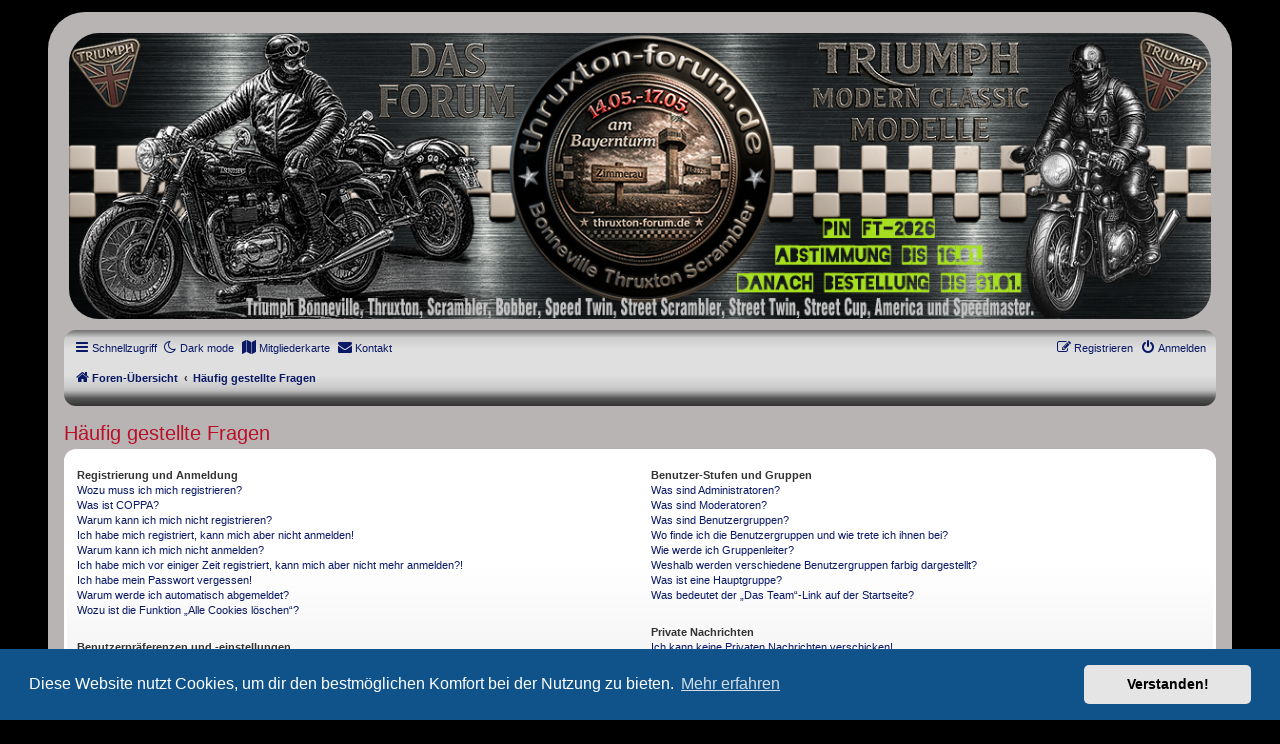

--- FILE ---
content_type: text/html; charset=UTF-8
request_url: https://thruxton-forum.de/app.php/help/faq?sid=cbb0b62fffea82695ab6897ec7c281f4
body_size: 19669
content:
<!DOCTYPE html>
<html dir="ltr" lang="de">
<head>
<meta charset="utf-8" />
<meta http-equiv="X-UA-Compatible" content="IE=edge">
<meta name="viewport" content="width=device-width, initial-scale=1" />
<meta name="description" content="Das Forum für alle Triumph Modern Classics Fahrer, Triumph, Bonneville, Thruxton, Scrambler, Speed Twin, Bobber, America, Speedmaster, Street Twin, Modern Classics, Hilfe, Techniktipps, Umbauhilfe, Fahrwerks-Tuning, Gemeinsame Ausfahrten, Jede Menge Stil, Technik-Foren, Plauderei, Wissenswerte, Schwarmwissen, " />
<meta name="keywords" content="Forum, Triumph, Bonneville, Bonneville 1200, Thruxton,Thruxton 1200, Scrambler, Scrambler 900, Scramber 1200, Speed Twin, Speed Twin 1200, Bobber, America, Speedmaster, Street Twin, Modern Classics, Hilfe, Techniktipps, Umbauhilfe, Fahrwerks-Tuning, Gemeinsame Ausfahrten, Jede Menge Stil, Technik-Foren, Plauderei, Wissenswerte, Schwarmwissen, " />

<title>thruxton-forum.de - Häufig gestellte Fragen</title>

	<link rel="alternate" type="application/atom+xml" title="Feed - thruxton-forum.de" href="/app.php/feed?sid=f5af01fc65f1f5b5b079b18e1056643b">		<link rel="alternate" type="application/atom+xml" title="Feed - Alle Foren" href="/app.php/feed/forums?sid=f5af01fc65f1f5b5b079b18e1056643b">	<link rel="alternate" type="application/atom+xml" title="Feed - Neue Themen" href="/app.php/feed/topics?sid=f5af01fc65f1f5b5b079b18e1056643b">	<link rel="alternate" type="application/atom+xml" title="Feed - Aktive Themen" href="/app.php/feed/topics_active?sid=f5af01fc65f1f5b5b079b18e1056643b">			

<!--
	phpBB style name: prosilver
	Based on style:   prosilver (this is the default phpBB3 style)
	Original author:  Tom Beddard ( http://www.subBlue.com/ )
	Modified by:
-->

<link href="./../../assets/css/font-awesome.min.css?assets_version=961" rel="stylesheet">
<link href="./../../styles/prosilver/theme/stylesheet.css?assets_version=961" rel="stylesheet">
<link href="./../../styles/prosilver/theme/de/stylesheet.css?assets_version=961" rel="stylesheet">



	<link href="./../../assets/cookieconsent/cookieconsent.min.css?assets_version=961" rel="stylesheet">

<!--[if lte IE 9]>
	<link href="./../../styles/prosilver/theme/tweaks.css?assets_version=961" rel="stylesheet">
<![endif]-->

<script>
	var cookie_darkmode_name = 'tf_cookies_darkmode';

	document.documentElement.classList.add('lightmode')
</script>
																																									
<link href="./../../ext/alex75/nocustprof/styles/prosilver/theme/nocustprof.css?assets_version=961" rel="stylesheet" media="screen">
<link href="./../../ext/alex75/redtitlenewpost/styles/prosilver/theme/redtext.css?assets_version=961" rel="stylesheet" media="screen">
<link href="./../../ext/alex75/smiliesscrollbox/styles/prosilver/theme/smiley.css?assets_version=961" rel="stylesheet" media="screen">
<link href="./../../ext/aurelienazerty/darkmode/styles/all/theme/darkmode.css?assets_version=961" rel="stylesheet" media="screen">
<link href="./../../ext/chris1278/paypalme/styles/prosilver/theme/paypalme.css?assets_version=961" rel="stylesheet" media="screen">
<link href="./../../ext/gfksx/thanksforposts/styles/prosilver/theme/thanks.css?assets_version=961" rel="stylesheet" media="screen">
<link href="./../../ext/hifikabin/attachmentfluffbuster/styles/all/theme/attachmentfluffbuster.css?assets_version=961" rel="stylesheet" media="screen">
<link href="./../../ext/hifikabin/headerbanner/styles/prosilver/theme/headerbanner.css?assets_version=961" rel="stylesheet" media="screen">
<link href="./../../ext/hifikabin/headerbanner/styles/prosilver/theme/headerbanner_background.css?assets_version=961" rel="stylesheet" media="screen">
<link href="./../../ext/hifikabin/headerbanner/styles/prosilver/theme/headerbanner_mobile.css?assets_version=961" rel="stylesheet" media="screen">
<link href="./../../ext/hifikabin/navbarsearch/styles/prosilver/theme/navbarsearch.css?assets_version=961" rel="stylesheet" media="screen">
<link href="./../../ext/hifikabin/translate/styles/prosilver/theme/translate.css?assets_version=961" rel="stylesheet" media="screen">
<link href="./../../ext/phpbb/collapsiblecategories/styles/all/theme/collapsiblecategories.css?assets_version=961" rel="stylesheet" media="screen">
<link href="./../../ext/phpbb/pages/styles/prosilver/theme/pages_common.css?assets_version=961" rel="stylesheet" media="screen">
<link href="./../../ext/phpbbes/catbgimg/styles/prosilver/theme/ctbgi.css?assets_version=961" rel="stylesheet" media="screen">
<link href="./../../ext/rmcgirr83/elonw/styles/all/theme/elonw.css?assets_version=961" rel="stylesheet" media="screen">
<link href="./../../ext/rmcgirr83/sfpo/styles/prosilver/theme/sfpo.css?assets_version=961" rel="stylesheet" media="screen">
<link href="./../../ext/senky/massnotification/styles/all/theme/massnotification.css?assets_version=961" rel="stylesheet" media="screen">
<link href="./../../ext/vse/abbc3/styles/all/theme/abbc3_common.css?assets_version=961" rel="stylesheet" media="screen">
<link href="./../../ext/imcger/showhiddenpassword/styles/prosilver/theme/showhiddenpassword.css?assets_version=961" rel="stylesheet" media="screen">
<link href="./../../ext/vse/lightbox/styles/all/template/lightbox/css/lightbox.min.css?assets_version=961" rel="stylesheet" media="screen">
<link href="./../../ext/vse/scrollpage/styles/all/theme/scrollpage.min.css?assets_version=961" rel="stylesheet" media="screen">
<link href="./../../ext/imcger/showhiddenpassword/styles/all/theme/showhiddenpassword_all.css?assets_version=961" rel="stylesheet" media="screen">


<style type="text/css">
#wrap {
	max-width: 1152px; !important;
}

@media only screen and (max-width: 700px), only screen and (max-device-width: 700px) {
	#wrap {
		margin: auto;
		max-width: none !important;
	}
}

@media only screen and (max-width: 1220px), only screen and (max-device-width: 1220px) {
	#wrap {
		margin: auto;
	}
}

</style>
<!-- These cannot go into a CSS file -->

<style type="text/css">
.header-banner {
	border-radius: 30px;
	width:1200px;
}

@media only screen and (max-width: 700px), only screen and (max-device-width: 700px) {
	.mobile-header-banner {
		width:900px !important;
	}
}
</style>
			<style>
		.headerlink-wrap {
			--headerlink-hover-bg: #086156;
		}
	</style>
	
	
		
																																																																																																																
				<style>
							.sub-toggler {
								--sub-toggler-bg: #3b3a3a;
												--sub-toggler-color: white;
								}
			
					</style>
		
	
<style>
	[data-s9e-mediaembed="vimeo"] { max-width: 50% !important; }
</style>
	<style>
		@media (min-width: 900px) {
			.signature img.postimage,			.content img.postimage,
			.attachbox img.postimage {
				max-height: 480px !important;
				max-width: 640px !important;
			}
		}
	</style>
	
<style type="text/css">
.auto-style1 {
	font-size: 1.2em;
	color: #0dd;
	margin: 0px 0px -10px 40px;
}
	
.auto-style2 {
	font-size: 1.2em;
	color: #0dd;
	margin: 0px 0px -10px 60px;
}
	
.auto-style3 {
	font-size: 1.6em;
	color: #b00;
	margin: 0px 0px -10px 30px;
}

</style>



</head>
<body id="phpbb" class="nojs notouch section-app/help/faq ltr ">


<div id="wrap" class="wrap">
	<a id="top" class="top-anchor" accesskey="t"></a>
	<div id="page-header">
		<div class="headerbar" role="banner">
					<div class="inner">

			<div id="site-description" class="site-description">
		<a id="logo" class="logo" href="https://thruxton-forum.de" target="_self" title="thruxton-forum.de">
					<span class="site_logo"></span>
				</a>
				
				<!-- <h1>thruxton-forum.de</h1> -->
				
<h1 style="font-size: 4em; margin: 0px 0px 5px 20px; font-family: &quot;swis721 blkoul bt&quot;, &quot;Arial Rounded MT Bold&quot;, Arial, Helvetica, sans-serif; font-weight: bold; font-style: italic; letter-spacing: -0.1em; color: rgb(255, 255, 255); font-variant-ligatures: normal; font-variant-caps: normal; orphans: 2; text-align: start; text-indent: 0px; text-transform: none; white-space: normal; widows: 2; word-spacing: 0px; -webkit-text-stroke-width: 0px; <!-- background-color: rgb(255, 255, 255); --> text-decoration-thickness: initial; text-decoration-style: initial; text-decoration-color: initial; cursor: not-allowed;">
THRUXTON - FORUM</h1>
								
	
				<!-- <p>DAS FORUM! Alles rund um die Triumph Modern Classic Modelle. Das Forum für die New Bonneville Baureihen ab BJ 2001. Triumph  Bonneville, Thruxton, Scrambler, Bobber, Speed Twin, Street Scrambler, Street Twin, Street Cup, America und Speedmaster.</p> -->
				
<p><span style="color: rgb(240, 240, 240); font-family: Verdana, Helvetica, Arial, sans-serif; font-size: 13.5px; font-style: normal; font-variant-ligatures: normal; font-variant-caps: normal; font-weight: 700; letter-spacing: -1px; orphans: 2; text-align: justify; text-indent: 0px; text-transform: none; white-space: normal; widows: 2; word-spacing: 0px; -webkit-text-stroke-width: 0px;<!--  background-color: rgb(255, 255, 255); --> text-decoration-thickness: initial; text-decoration-style: initial; text-decoration-color: initial; display: inline !important; float: none; cursor: not-allowed;"><br/><br/>
Alles rund um die Triumph Modern Classic Modelle.<br/>
Das Forum für die New Bonneville Baureihen ab BJ 2001. Triumph Bonneville, Thruxton, Scrambler, 
Bobber, Speed Twin, Street Scrambler, Street Twin, Street Cup, America und Speedmaster.<br/>
Wohl das größte deutschsprachige Forum für die Modern Classic Reihe von Triumph.
	 
	</span></p>

<!-- CountdownZähler Forentreffen -->				
<!-- <div class="u123_widget" style="max-width:400px;max-height:225px;"><div class="u123_widget_inner"><iframe style="max-width:400px;max-height:225px;" src="https://uhrzeit123.de/countdown#background=color&showtitle=true&showdate=true&showtimeofday=false&t=202405091600&title=Countdown&id=transparent&widget=yes" frameborder=0></iframe><link rel="stylesheet" type="text/css" href="https://uhrzeit123.de/styles/widget.css?20231111194930" /></div></div> --!>
				
				
<!-- Vorankündigung unter Seiten Beschreibung -->
			
			<!-- <p class="auto-style2"><a href="https://thruxton-forum.de/viewtopic.php?t=38064"><em><span class="auto-style2a"><b>SWG</b> am 07.-09.07.23 in Karsruhe bei J+P</em></p> -->
				

				
				
				<p class="skiplink"><a href="#start_here">Zum Inhalt</a></p>
			</div>

									<div class="banner-header">
<div id="hidden">
	<h1>thruxton-forum.de</h1>
	<p>DAS FORUM! Alles rund um die Triumph Modern Classic Modelle. Das Forum für die New Bonneville Baureihen ab BJ 2001. Triumph  Bonneville, Thruxton, Scrambler, Bobber, Speed Twin, Street Scrambler, Street Twin, Street Cup, America und Speedmaster.</p>
	<p class="skiplink"><a href="#start_here">Zum Inhalt</a></p>
</div>
<div class="header-banner">
			<a href="https://thruxton-forum.de/viewtopic.php?t=40890" ><img class="header-banner" src="https://thruxton-forum.de/images/headerbanner/20a-20251122-headerbanner.png" title="PIN FT2026 Bestellung"  alt="PIN FT2026 Bestellung" ></a>
	</div>
<div class="mobile-header-banner">
			<a href="https://thruxton-forum.de/viewtopic.php?t=40890" ><img class="mobile-header-banner" src="https://thruxton-forum.de/images/headerbanner/20a-20251122-headerbanner.png" title="PIN FT2026 Bestellung" alt="PIN FT2026 Bestellung" ></a>
	</div>
</div>

			</div>
					</div>
				<div class="navbar" role="navigation">
	<div class="inner">

	<ul id="nav-main" class="nav-main linklist" role="menubar">

		<li id="quick-links" class="quick-links dropdown-container responsive-menu hidden" data-skip-responsive="true">
			<a href="#" class="dropdown-trigger">
				<i class="icon fa-bars fa-fw" aria-hidden="true"></i><span>Schnellzugriff</span>
			</a>
			<div class="dropdown">
				<div class="pointer"><div class="pointer-inner"></div></div>
				<ul class="dropdown-contents" role="menu">
					
					
										<li class="separator"></li>

								<li >
			<a href="/app.php/impressum?sid=f5af01fc65f1f5b5b079b18e1056643b" title="" role="menuitem">
				<i class="icon fa-info-circle fa-fw" aria-hidden="true"></i><span>Impressum</span>
			</a>
		</li>
			<li >
			<a href="/app.php/datenschutzerklrung?sid=f5af01fc65f1f5b5b079b18e1056643b" title="" role="menuitem">
				<i class="icon fa-user-secret fa-fw" aria-hidden="true"></i><span>Datenschutzerklärung</span>
			</a>
		</li>
			<li >
			<a href="/app.php/Forumsregeln?sid=f5af01fc65f1f5b5b079b18e1056643b" title="" role="menuitem">
				<i class="icon fa-exclamation-triangle fa-fw" aria-hidden="true"></i><span>Regeln im Forum</span>
			</a>
		</li>
					</ul>
			</div>
		</li>

		<li data-last-responsive="true" class="leftside" style="display: none;" id="callLight">
	<a href="javascript:void(0);" onclick="darkmode(false)">
		<i class="icon fa-lightbulb-o fa-fw" aria-hidden="true"></i><span>Light mode</span>
	</a>
</li>
<li data-last-responsive="true" class="leftside" style="" id="callDark">
	<a href="javascript:void(0);" onclick="darkmode(true)">
		<i class="icon fa-moon-o fa-fw" aria-hidden="true"></i><span>Dark mode</span>
	</a>
</li>		<!-- <li data-skip-responsive="true">
			<a href="/app.php/help/faq?sid=f5af01fc65f1f5b5b079b18e1056643b" rel="help" title="Häufig gestellte Fragen" role="menuitem">
				<i class="icon fa-question-circle fa-fw" aria-hidden="true"></i><span>FAQ</span>
			</a>
		</li> -->
						<li data-last-responsive="true">
			<a href="/app.php/usermap?sid=f5af01fc65f1f5b5b079b18e1056643b" role="menuitem">
				<i class="icon fa-map fa-fw" aria-hidden="true"></i><span>Mitgliederkarte</span>
			</a>
		</li>
		<li class="" data-last-responsive="true">
		<a href="/app.php/contactadmin?sid=f5af01fc65f1f5b5b079b18e1056643b" role="menuitem">
			<i class="icon fa-envelope fa-fw" aria-hidden="true"></i><span>Kontakt</span>
		</a>
	</li>
				
			<li class="rightside"  data-skip-responsive="true">
			<a href="./../../ucp.php?mode=login&amp;redirect=app.php%2Fhelp%2Ffaq&amp;sid=f5af01fc65f1f5b5b079b18e1056643b" title="Anmelden" accesskey="x" role="menuitem">
				<i class="icon fa-power-off fa-fw" aria-hidden="true"></i><span>Anmelden</span>
			</a>
		</li>
					<li class="rightside" data-skip-responsive="true">
				<a href="./../../ucp.php?mode=register&amp;sid=f5af01fc65f1f5b5b079b18e1056643b" role="menuitem">
					<i class="icon fa-pencil-square-o  fa-fw" aria-hidden="true"></i><span>Registrieren</span>
				</a>
			</li>
						</ul>

	<ul id="nav-breadcrumbs" class="nav-breadcrumbs linklist navlinks" role="menubar">
				
		
		<li class="breadcrumbs" itemscope itemtype="https://schema.org/BreadcrumbList">

			
							<span class="crumb" itemtype="https://schema.org/ListItem" itemprop="itemListElement" itemscope><a itemprop="item" href="./../../index.php?sid=f5af01fc65f1f5b5b079b18e1056643b" accesskey="h" data-navbar-reference="index"><i class="icon fa-home fa-fw"></i><span itemprop="name">Foren-Übersicht</span></a><meta itemprop="position" content="1" /></span>

											
								<span class="crumb" itemtype="https://schema.org/ListItem" itemprop="itemListElement" itemscope><a itemprop="item" href="/app.php/help/faq?sid=f5af01fc65f1f5b5b079b18e1056643b"><span itemprop="name">Häufig gestellte Fragen</span></a><meta itemprop="position" content="2" /></span>
							
					</li>

		<li id="translate" class="rightside" style="height:23px">
	<div id="google_translate_element"></div>
</li>

			</ul>

	</div>
</div>
	</div>

	
	<a id="start_here" class="anchor"></a>
	<div id="page-body" class="page-body" role="main">
		
		
<h2 class="faq-title">Häufig gestellte Fragen</h2>


<div class="panel bg1" id="faqlinks">
	<div class="inner">
		<div class="column1">
					
			<dl class="faq">
				<dt><strong>Registrierung und Anmeldung</strong></dt>
									<dd><a href="#f0r0">Wozu muss ich mich registrieren?</a></dd>
									<dd><a href="#f0r1">Was ist COPPA?</a></dd>
									<dd><a href="#f0r2">Warum kann ich mich nicht registrieren?</a></dd>
									<dd><a href="#f0r3">Ich habe mich registriert, kann mich aber nicht anmelden!</a></dd>
									<dd><a href="#f0r4">Warum kann ich mich nicht anmelden?</a></dd>
									<dd><a href="#f0r5">Ich habe mich vor einiger Zeit registriert, kann mich aber nicht mehr anmelden?!</a></dd>
									<dd><a href="#f0r6">Ich habe mein Passwort vergessen!</a></dd>
									<dd><a href="#f0r7">Warum werde ich automatisch abgemeldet?</a></dd>
									<dd><a href="#f0r8">Wozu ist die Funktion „Alle Cookies löschen“?</a></dd>
							</dl>
					
			<dl class="faq">
				<dt><strong>Benutzerpräferenzen und -einstellungen</strong></dt>
									<dd><a href="#f1r0">Wie kann ich meine Einstellungen ändern?</a></dd>
									<dd><a href="#f1r1">Wie kann ich verhindern, dass mein Benutzername in der Online-Liste auftaucht?</a></dd>
									<dd><a href="#f1r2">Die Forenuhr geht falsch!</a></dd>
									<dd><a href="#f1r3">Ich habe die Zeitzone eingestellt, aber die Forenuhr geht immer noch falsch!</a></dd>
									<dd><a href="#f1r4">Meine Sprache steht auf diesem Board nicht zur Auswahl!</a></dd>
									<dd><a href="#f1r5">Was sind das für Bilder, die bei meinem Benutzernamen angezeigt werden?</a></dd>
									<dd><a href="#f1r6">Wie verwende ich einen Avatar?</a></dd>
									<dd><a href="#f1r7">Was ist mein Rang und wie kann ich ihn ändern?</a></dd>
									<dd><a href="#f1r8">Wenn ich bei einem Benutzer auf den E-Mail-Link klicke, werde ich aufgefordert, mich anzumelden.</a></dd>
							</dl>
					
			<dl class="faq">
				<dt><strong>Beiträge schreiben</strong></dt>
									<dd><a href="#f2r0">Wie erstelle ich ein neues Thema oder eine Antwort?</a></dd>
									<dd><a href="#f2r1">Wie kann ich einen Beitrag bearbeiten oder löschen?</a></dd>
									<dd><a href="#f2r2">Wie kann ich meinem Beitrag eine Signatur anfügen?</a></dd>
									<dd><a href="#f2r3">Wie kann ich eine Umfrage erstellen?</a></dd>
									<dd><a href="#f2r4">Wieso kann ich nicht mehr Antwortmöglichkeiten erstellen?</a></dd>
									<dd><a href="#f2r5">Wie bearbeite oder lösche ich eine Umfrage?</a></dd>
									<dd><a href="#f2r6">Warum kann ich auf bestimmte Foren nicht zugreifen?</a></dd>
									<dd><a href="#f2r7">Weshalb kann ich keine Dateianhänge anfügen?</a></dd>
									<dd><a href="#f2r8">Weshalb wurde ich verwarnt?</a></dd>
									<dd><a href="#f2r9">Wie kann ich Beiträge den Moderatoren melden?</a></dd>
									<dd><a href="#f2r10">Was bewirkt die „Speichern“-Schaltfläche beim Schreiben eines Beitrags?</a></dd>
									<dd><a href="#f2r11">Warum muss mein Beitrag erst freigegeben werden?</a></dd>
									<dd><a href="#f2r12">Wie markiere ich ein Thema als neu?</a></dd>
							</dl>
					
			<dl class="faq">
				<dt><strong>Textformatierung und Thementypen</strong></dt>
									<dd><a href="#f3r0">Was ist BBCode?</a></dd>
									<dd><a href="#f3r1">Kann ich HTML benutzen?</a></dd>
									<dd><a href="#f3r2">Was sind Smileys?</a></dd>
									<dd><a href="#f3r3">Kann ich Bilder in meine Beiträge einfügen?</a></dd>
									<dd><a href="#f3r4">Was sind globale Bekanntmachungen?</a></dd>
									<dd><a href="#f3r5">Was sind Bekanntmachungen?</a></dd>
									<dd><a href="#f3r6">Was sind wichtige Themen?</a></dd>
									<dd><a href="#f3r7">Was sind geschlossene Themen?</a></dd>
									<dd><a href="#f3r8">Was sind Themen-Symbole?</a></dd>
							</dl>
									</div>

				<div class="column2">
			
			<dl class="faq">
				<dt><strong>Benutzer-Stufen und Gruppen</strong></dt>
									<dd><a href="#f4r0">Was sind Administratoren?</a></dd>
									<dd><a href="#f4r1">Was sind Moderatoren?</a></dd>
									<dd><a href="#f4r2">Was sind Benutzergruppen?</a></dd>
									<dd><a href="#f4r3">Wo finde ich die Benutzergruppen und wie trete ich ihnen bei?</a></dd>
									<dd><a href="#f4r4">Wie werde ich Gruppenleiter?</a></dd>
									<dd><a href="#f4r5">Weshalb werden verschiedene Benutzergruppen farbig dargestellt?</a></dd>
									<dd><a href="#f4r6">Was ist eine Hauptgruppe?</a></dd>
									<dd><a href="#f4r7">Was bedeutet der „Das Team“-Link auf der Startseite?</a></dd>
							</dl>
					
			<dl class="faq">
				<dt><strong>Private Nachrichten</strong></dt>
									<dd><a href="#f5r0">Ich kann keine Privaten Nachrichten verschicken!</a></dd>
									<dd><a href="#f5r1">Ich bekomme ständig unerwünschte Private Nachrichten!</a></dd>
									<dd><a href="#f5r2">Ich habe eine Spam-E-Mail von einem Mitglied dieses Forums erhalten!</a></dd>
							</dl>
					
			<dl class="faq">
				<dt><strong>Freunde und ignorierte Mitglieder</strong></dt>
									<dd><a href="#f6r0">Wozu benötige ich die Listen der Freunde und ignorierten Mitglieder?</a></dd>
									<dd><a href="#f6r1">Wie kann ich Mitglieder zur Liste der Freunde oder zur Liste der ignorierten Mitglieder hinzufügen oder diese wieder aus den Listen entfernen?</a></dd>
							</dl>
					
			<dl class="faq">
				<dt><strong>Die Foren durchsuchen</strong></dt>
									<dd><a href="#f7r0">Wie kann ich ein Forum oder mehrere Foren durchsuchen?</a></dd>
									<dd><a href="#f7r1">Weshalb erhalte ich bei der Suche keine Ergebnisse?</a></dd>
									<dd><a href="#f7r2">Warum bekomme ich bei der Suche eine leere Seite?</a></dd>
									<dd><a href="#f7r3">Wie kann ich nach Mitgliedern suchen?</a></dd>
									<dd><a href="#f7r4">Wie kann ich meine eigenen Beiträge und Themen finden?</a></dd>
							</dl>
					
			<dl class="faq">
				<dt><strong>Abonnements und Lesezeichen</strong></dt>
									<dd><a href="#f8r0">Was ist der Unterschied zwischen einem Lesezeichen und einem Abonnements für ein Thema oder Forum?</a></dd>
									<dd><a href="#f8r1">Wie kann ich ein Lesezeichen auf ein Thema setzen oder ein Thema abonnieren?</a></dd>
									<dd><a href="#f8r2">Wie kann ich ein Forum abonnieren?</a></dd>
									<dd><a href="#f8r3">Wie deaktiviere ich meine Abonnements?</a></dd>
							</dl>
					
			<dl class="faq">
				<dt><strong>Dateianhänge</strong></dt>
									<dd><a href="#f9r0">Welche Dateianhänge sind in diesem Forum zulässig?</a></dd>
									<dd><a href="#f9r1">Kann ich eine Übersicht all meiner Dateianhänge erhalten?</a></dd>
							</dl>
					
			<dl class="faq">
				<dt><strong>phpBB betreffende Fragen</strong></dt>
									<dd><a href="#f10r0">Wer hat diese Forensoftware entwickelt?</a></dd>
									<dd><a href="#f10r1">Warum ist Funktion x oder y nicht enthalten?</a></dd>
									<dd><a href="#f10r2">An wen soll ich mich wenden, falls es Beschwerden oder juristische Anfragen zu diesem Forum gibt?</a></dd>
									<dd><a href="#f10r3">Wie kann ich einen Administrator des Boards kontaktieren?</a></dd>
							</dl>
				</div>
	</div>
</div>

	<div class="panel bg2">
		<div class="inner">

		<div class="content">
			<h2 class="faq-title">Registrierung und Anmeldung</h2>
							<dl class="faq">
					<dt id="f0r0"><strong>Wozu muss ich mich registrieren?</strong></dt>
					<dd>Eine Registrierung ist nicht unbedingt zwingend. Die Board-Administration dieses Forums entscheidet, ob du registriert sein musst, um Beiträge zu schreiben. Auf jeden Fall erhältst du als registriertes Mitglied Zugriff auf zusätzliche Funktionen, die Gästen nicht zur Verfügung stehen: zum Beispiel Avatarbilder, Private Nachrichten, E-Mail-Versand an andere Mitglieder, Beitritt zu Benutzergruppen und so weiter. Wir empfehlen dir eine Anmeldung, da sie schnell erledigt ist und dir zahlreiche Vorteile bietet.</dd>
				</dl>
				<a href="#faqlinks" class="top">
					<i class="icon fa-chevron-circle-up fa-fw icon-gray" aria-hidden="true"></i><span>Nach oben</span>
				</a>
				<hr class="dashed" />							<dl class="faq">
					<dt id="f0r1"><strong>Was ist COPPA?</strong></dt>
					<dd>COPPA, ausgeschrieben Children’s Online Privacy Protection Act of 1998 (deutsch: Gesetz zum Schutz der Privatsphäre von Kindern im Internet von 1998) ist ein Gesetz in den USA, welches festlegt, dass Websites, die möglicherweise persönliche Daten von Kindern unter 13 Jahren erheben, hierzu die Zustimmung der Eltern beziehungsweise des oder der Erziehungsberechtigten benötigen. Wenn du dir unsicher bist, ob dies auf dich oder die Website, auf der du dich zu registrieren versuchst, zutrifft, ziehe einen rechtlichen Beistand zu Rate. Bitte beachte, dass phpBB Limited und der Besitzer dieses Boards keine Rechtsberatung anbieten kann und nicht die Anlaufstelle für Rechtsangelegenheiten jeglicher Art ist; außer solchen, die unter der Frage „An wen soll ich mich wenden, falls es Beschwerden oder juristische Anfragen zu diesem Forum gibt?“ behandelt werden.</dd>
				</dl>
				<a href="#faqlinks" class="top">
					<i class="icon fa-chevron-circle-up fa-fw icon-gray" aria-hidden="true"></i><span>Nach oben</span>
				</a>
				<hr class="dashed" />							<dl class="faq">
					<dt id="f0r2"><strong>Warum kann ich mich nicht registrieren?</strong></dt>
					<dd>Es kann sein, dass die Board-Administration die Registrierung komplett ausgeschaltet hat, damit sich keine neuen Benutzer mehr anmelden können. Es könnte auch sein, dass deine IP-Adresse oder der Benutzername, mit dem du dich registrieren möchtest, gesperrt wurden. Um Hilfe zu erhalten, wende dich an die Board-Administration.</dd>
				</dl>
				<a href="#faqlinks" class="top">
					<i class="icon fa-chevron-circle-up fa-fw icon-gray" aria-hidden="true"></i><span>Nach oben</span>
				</a>
				<hr class="dashed" />							<dl class="faq">
					<dt id="f0r3"><strong>Ich habe mich registriert, kann mich aber nicht anmelden!</strong></dt>
					<dd>Überprüfe zuerst, ob du den richtigen Benutzernamen und das richtige Passwort eingegeben hast. Wenn diese stimmen, dann gibt es zwei Möglichkeiten. Wenn <a href="#f07">COPPA</a> aktiviert ist und du angegeben hast, dass du unter 13 Jahre alt bist, musst du bzw. einer deiner Eltern oder deiner Erziehungsberechtigten den Anweisungen folgen, die du erhalten hast. Wenn dies nicht der Fall ist, muss dein Benutzerkonto vielleicht aktiviert werden. Bei einigen Boards müssen alle neu angemeldeten Mitglieder erst freigeschaltet werden – entweder musst du dies selbst erledigen oder ein Administrator. Bei der Registrierung wurde dir mitgeteilt, ob eine Aktivierung nötig ist oder nicht. Wenn du eine E-Mail erhalten hast, folge den dort enthaltenen Anweisungen. Ansonsten prüfe, ob du deine E-Mail-Adresse korrekt eingegeben hast oder die E-Mail von einem Spam-Filter blockiert wurde. Wenn du dir sicher bist, dass deine E-Mail-Adresse korrekt eingegeben wurde, dann kontaktiere einen Administrator.</dd>
				</dl>
				<a href="#faqlinks" class="top">
					<i class="icon fa-chevron-circle-up fa-fw icon-gray" aria-hidden="true"></i><span>Nach oben</span>
				</a>
				<hr class="dashed" />							<dl class="faq">
					<dt id="f0r4"><strong>Warum kann ich mich nicht anmelden?</strong></dt>
					<dd>Dafür gibt es viele mögliche Gründe. Prüfe zunächst, ob dein Benutzername und dein Passwort richtig sind. Wenn dies der Fall ist, wende dich an einen Board-Administrator, um sicherzugehen, dass du nicht gesperrt wurdest. Es ist ebenfalls möglich, dass ein Konfigurationsproblem mit der Website vorliegt, welches ein Administrator lösen muss.</dd>
				</dl>
				<a href="#faqlinks" class="top">
					<i class="icon fa-chevron-circle-up fa-fw icon-gray" aria-hidden="true"></i><span>Nach oben</span>
				</a>
				<hr class="dashed" />							<dl class="faq">
					<dt id="f0r5"><strong>Ich habe mich vor einiger Zeit registriert, kann mich aber nicht mehr anmelden?!</strong></dt>
					<dd>Es kann sein, dass ein Administrator dein Benutzerkonto aus verschieden Gründen deaktiviert oder gelöscht hat. Außerdem löschen viele Boards regelmäßig Benutzer, die für längere Zeit keine Beiträge geschrieben haben, um die Datenbankgröße zu verringern. Registriere dich einfach erneut und nimm aktiv an den Diskussionen teil!</dd>
				</dl>
				<a href="#faqlinks" class="top">
					<i class="icon fa-chevron-circle-up fa-fw icon-gray" aria-hidden="true"></i><span>Nach oben</span>
				</a>
				<hr class="dashed" />							<dl class="faq">
					<dt id="f0r6"><strong>Ich habe mein Passwort vergessen!</strong></dt>
					<dd>Das ist nicht schlimm! Wir können dir zwar dein altes Passwort nicht wieder mitteilen, du kannst es jedoch zurücksetzen. Dies machst du, indem du auf der Anmelde-Seite auf „Ich habe mein Passwort vergessen“ klickst und den Anweisungen folgst. So solltest du dich schnell wieder anmelden können.<br />Solltest du trotzdem nicht in der Lage sein, dein Passwort zurückzusetzen, so wende dich an die Board-Administration.</dd>
				</dl>
				<a href="#faqlinks" class="top">
					<i class="icon fa-chevron-circle-up fa-fw icon-gray" aria-hidden="true"></i><span>Nach oben</span>
				</a>
				<hr class="dashed" />							<dl class="faq">
					<dt id="f0r7"><strong>Warum werde ich automatisch abgemeldet?</strong></dt>
					<dd>Wenn du beim Anmelden das Kontrollkästchen „Angemeldet bleiben“ nicht auswählst, wirst du nur für eine Sitzung angemeldet. Dies verhindert den Missbrauch deines Benutzerkontos durch einen Dritten. Um angemeldet zu bleiben, kannst du das Kästchen „Angemeldet bleiben“ beim Anmelden auswählen. Dies ist nicht empfehlenswert, wenn du dich an einem öffentlichen Computer, zum Beispiel in einem Internetcafé, befindest. Wenn diese Option nicht zur Verfügung steht, dann wurde sie vermutlich von der Board-Administration ausgeschaltet.</dd>
				</dl>
				<a href="#faqlinks" class="top">
					<i class="icon fa-chevron-circle-up fa-fw icon-gray" aria-hidden="true"></i><span>Nach oben</span>
				</a>
				<hr class="dashed" />							<dl class="faq">
					<dt id="f0r8"><strong>Wozu ist die Funktion „Alle Cookies löschen“?</strong></dt>
					<dd>„Alle Cookies löschen“ löscht die Cookies, die phpBB erstellt hat und die dafür sorgen, dass du im Forum angemeldet bleibst. Außerdem ermöglichen Cookies einige Funktionen, wie beispielsweise den „Gelesen“-Status – sofern sie von der Board-Administration aktiviert wurden. Wenn du Probleme bei der An- oder Abmeldung hast, kann es helfen, wenn du die Cookies löscht.</dd>
				</dl>
				<a href="#faqlinks" class="top">
					<i class="icon fa-chevron-circle-up fa-fw icon-gray" aria-hidden="true"></i><span>Nach oben</span>
				</a>
									</div>

		</div>
	</div>
	<div class="panel bg1">
		<div class="inner">

		<div class="content">
			<h2 class="faq-title">Benutzerpräferenzen und -einstellungen</h2>
							<dl class="faq">
					<dt id="f1r0"><strong>Wie kann ich meine Einstellungen ändern?</strong></dt>
					<dd>Wenn du dich registriert hast, werden alle deine Einstellungen in der Datenbank des Boards gespeichert. Um diese zu ändern, gehe in den „Persönlichen Bereich“; der Link dazu wird meist oben auf der Seite angezeigt, wenn du auf deinen Benutzernamen klickst. Dort kannst du alle deine Einstellungen ändern.</dd>
				</dl>
				<a href="#faqlinks" class="top">
					<i class="icon fa-chevron-circle-up fa-fw icon-gray" aria-hidden="true"></i><span>Nach oben</span>
				</a>
				<hr class="dashed" />							<dl class="faq">
					<dt id="f1r1"><strong>Wie kann ich verhindern, dass mein Benutzername in der Online-Liste auftaucht?</strong></dt>
					<dd>In deinem persönlichen Bereich findest du in den Einstellungen eine Option „Meinen Online-Status während dieser Sitzung verbergen“. Wenn du diese Option einschaltest, können nur Administratoren, Moderatoren und du selbst deinen Online-Status sehen. Du wirst dann als unsichtbarer Besucher gezählt.</dd>
				</dl>
				<a href="#faqlinks" class="top">
					<i class="icon fa-chevron-circle-up fa-fw icon-gray" aria-hidden="true"></i><span>Nach oben</span>
				</a>
				<hr class="dashed" />							<dl class="faq">
					<dt id="f1r2"><strong>Die Forenuhr geht falsch!</strong></dt>
					<dd>Möglicherweise entspricht die angezeigte Zeit nicht deiner eigenen Zeitzone. In diesem Fall solltest du im „Persönlichen Bereich“ die für dich passende Zeitzone (Mitteleuropäische Zeit, ...) festlegen. Die Zeitzone kann dabei nur von registrierten Benutzern geändert werden. Wenn du noch nicht registriert bist, ist dies ein guter Grund, dies jetzt zu tun.</dd>
				</dl>
				<a href="#faqlinks" class="top">
					<i class="icon fa-chevron-circle-up fa-fw icon-gray" aria-hidden="true"></i><span>Nach oben</span>
				</a>
				<hr class="dashed" />							<dl class="faq">
					<dt id="f1r3"><strong>Ich habe die Zeitzone eingestellt, aber die Forenuhr geht immer noch falsch!</strong></dt>
					<dd>Wenn du dir sicher bist, dass du die Zeitzone richtig eingestellt hast und die Zeit trotzdem noch falsch ist, geht die Uhr des Servers vermutlich falsch. Kontaktiere einen Administrator, damit er das Problem beheben kann.</dd>
				</dl>
				<a href="#faqlinks" class="top">
					<i class="icon fa-chevron-circle-up fa-fw icon-gray" aria-hidden="true"></i><span>Nach oben</span>
				</a>
				<hr class="dashed" />							<dl class="faq">
					<dt id="f1r4"><strong>Meine Sprache steht auf diesem Board nicht zur Auswahl!</strong></dt>
					<dd>Meist hat die Board-Administration entweder deine Sprache nicht installiert oder niemand hat das Forum bislang in deine Sprache übersetzt. Frage ggf. einen Board-Administrator, ob er das Sprachpaket, das du benötigst, installieren kann. Falls es noch nicht existiert, würden wir uns freuen, wenn du es übersetzen würdest. Weitere Informationen dazu können auf der Website von <a href="https://www.phpbb.com/">phpBB Limited</a> oder auf <a href="https://www.phpbb.de/">phpBB.de</a> gefunden werden.</dd>
				</dl>
				<a href="#faqlinks" class="top">
					<i class="icon fa-chevron-circle-up fa-fw icon-gray" aria-hidden="true"></i><span>Nach oben</span>
				</a>
				<hr class="dashed" />							<dl class="faq">
					<dt id="f1r5"><strong>Was sind das für Bilder, die bei meinem Benutzernamen angezeigt werden?</strong></dt>
					<dd>In der Beitragsansicht können zwei Bilder bei deinem Benutzernamen stehen. Eines dieser Bilder ist meist mit deinem Rang verknüpft: Oft sind dies Sterne, Kästchen oder Punkte, die deine Beitragszahl oder deinen Status im Forum angeben. Das andere, meist größere, Bild wird auch als „Avatar“ bezeichnet. Es handelt sich hierbei in der Regel um ein persönliches Bild, welches von Benutzer zu Benutzer unterschiedlich ist.</dd>
				</dl>
				<a href="#faqlinks" class="top">
					<i class="icon fa-chevron-circle-up fa-fw icon-gray" aria-hidden="true"></i><span>Nach oben</span>
				</a>
				<hr class="dashed" />							<dl class="faq">
					<dt id="f1r6"><strong>Wie verwende ich einen Avatar?</strong></dt>
					<dd>In deinem persönlichen Bereich kannst du unter „Profil“ einen Avatar über eine der folgenden vier Methoden hinzufügen: Gravatar, Galerie, Remote oder Hochladen. Die Board-Administration kann bestimmen, ob und wie die Benutzer Avatare benutzen können. Wenn du keinen Avatar benutzen kannst, solltest du die Board-Administration kontaktieren.</dd>
				</dl>
				<a href="#faqlinks" class="top">
					<i class="icon fa-chevron-circle-up fa-fw icon-gray" aria-hidden="true"></i><span>Nach oben</span>
				</a>
				<hr class="dashed" />							<dl class="faq">
					<dt id="f1r7"><strong>Was ist mein Rang und wie kann ich ihn ändern?</strong></dt>
					<dd>Ränge, die unter deinem Benutzernamen stehen, zeigen an, wie viele Beiträge du bislang erstellt hast oder identifizieren bestimmte Benutzer wie Moderatoren und Administratoren. Normalerweise kannst du den Wortlaut eines Ranges nicht direkt ändern, da sie von der Board-Administration festgelegt wurden. Bitte schreibe keine sinnlosen Beiträge, nur um deinen Rang zu erhöhen — die meisten Boards dulden dieses Verhalten nicht und ein Moderator oder Administrator wird deinen Rang unter Umständen einfach wieder zurücksetzen.</dd>
				</dl>
				<a href="#faqlinks" class="top">
					<i class="icon fa-chevron-circle-up fa-fw icon-gray" aria-hidden="true"></i><span>Nach oben</span>
				</a>
				<hr class="dashed" />							<dl class="faq">
					<dt id="f1r8"><strong>Wenn ich bei einem Benutzer auf den E-Mail-Link klicke, werde ich aufgefordert, mich anzumelden.</strong></dt>
					<dd>Nur registrierte Benutzer dürfen die foreninterne E-Mail-Funktion für Nachrichten an andere Benutzer nutzen, falls diese von der Board-Administration freigeschaltet wurde. Diese Maßnahme soll den Missbrauch dieses Systems durch Gäste verhindern.</dd>
				</dl>
				<a href="#faqlinks" class="top">
					<i class="icon fa-chevron-circle-up fa-fw icon-gray" aria-hidden="true"></i><span>Nach oben</span>
				</a>
									</div>

		</div>
	</div>
	<div class="panel bg2">
		<div class="inner">

		<div class="content">
			<h2 class="faq-title">Beiträge schreiben</h2>
							<dl class="faq">
					<dt id="f2r0"><strong>Wie erstelle ich ein neues Thema oder eine Antwort?</strong></dt>
					<dd>Um ein neues Thema in einem Forum zu eröffnen, musst du auf „Neues Thema“ klicken. Um auf einen Beitrag zu antworten, musst du auf „Antworten“ klicken. Es könnte sein, dass eine Registrierung erforderlich ist, bevor du einen Beitrag schreiben kannst. Deine Berechtigungen sind jeweils am Ende der Foren- und der Beitragsansicht aufgelistet. Z.&nbsp;B. „Du darfst neue Themen erstellen“, „Du darfst Dateianhänge erstellen“ usw.</dd>
				</dl>
				<a href="#faqlinks" class="top">
					<i class="icon fa-chevron-circle-up fa-fw icon-gray" aria-hidden="true"></i><span>Nach oben</span>
				</a>
				<hr class="dashed" />							<dl class="faq">
					<dt id="f2r1"><strong>Wie kann ich einen Beitrag bearbeiten oder löschen?</strong></dt>
					<dd>Wenn du nicht Administrator oder Moderator bist, kannst du nur deine eigenen Beiträge bearbeiten oder löschen. Du kannst einen Beitrag bearbeiten, indem du das „Ändere Beitrag“-Symbol für den entsprechenden Beitrag anklickst; eventuell ist dies nur für einen begrenzten Zeitraum nach seiner Erstellung möglich. Wenn bereits jemand auf deinen Beitrag geantwortet hat, wird dein Beitrag in der Themenansicht als überarbeitet gekennzeichnet. Es wird sowohl die Anzahl als auch der letzte Zeitpunkt der Bearbeitungen angezeigt. Dieser Hinweis erscheint nicht, wenn noch niemand auf deinen Beitrag geantwortet hat oder wenn ein Administrator oder Moderator deinen Beitrag überarbeitet hat. Diese können jedoch, falls sie es für nötig halten, eine Notiz hinterlassen, warum dein Beitrag überarbeitet wurde. Bitte beachte, dass normale Benutzer einen Beitrag nicht löschen können, wenn bereits jemand darauf geantwortet hat.</dd>
				</dl>
				<a href="#faqlinks" class="top">
					<i class="icon fa-chevron-circle-up fa-fw icon-gray" aria-hidden="true"></i><span>Nach oben</span>
				</a>
				<hr class="dashed" />							<dl class="faq">
					<dt id="f2r2"><strong>Wie kann ich meinem Beitrag eine Signatur anfügen?</strong></dt>
					<dd>Um eine Signatur an deinen Beitrag anzufügen, musst du zunächst eine solche in den Einstellungen in deinem persönlichen Bereich entwerfen. Nachdem du die Signatur erstellt und gespeichert hast, kannst du in jedem Beitrag das Kästchen „Signatur anhängen“ aktivieren. Du kannst eine Signatur auch hinzufügen, indem du in deinem persönlichen Bereich das standardmäßige Anhängen deiner Signatur aktivierst. Wenn du einen einzelnen Beitrag dennoch ohne Signatur verfassen möchtest, so kannst du dort einfach das Kontrollkästchen „Signatur anhängen“ wieder deaktivieren.</dd>
				</dl>
				<a href="#faqlinks" class="top">
					<i class="icon fa-chevron-circle-up fa-fw icon-gray" aria-hidden="true"></i><span>Nach oben</span>
				</a>
				<hr class="dashed" />							<dl class="faq">
					<dt id="f2r3"><strong>Wie kann ich eine Umfrage erstellen?</strong></dt>
					<dd>Wenn du ein neues Thema eröffnest oder den ersten Beitrag eines Themas bearbeitest, findest du ein Register „Umfrage erstellen“ unterhalb des Formulars zur Beitragserstellung. Solltest du diesen Bereich nicht sehen können, so hast du wahrscheinlich nicht die Berechtigung, Umfragen zu erstellen. Du solltest einen Titel und mindestens zwei Antwortmöglichkeiten in die entsprechenden Felder eingeben und dabei sicherstellen, dass jede Antwortmöglichkeit in einer eigenen Zeile steht. Du kannst auch unter „Auswahlmöglichkeiten pro Benutzer“ festlegen, wie viele Optionen ein Benutzer auswählen kann, welches Zeitlimit für die Umfrage gilt (0 bedeutet dabei eine zeitlich unbegrenzte Umfrage) und schließlich, ob die Benutzer ihre Stimme ändern können.</dd>
				</dl>
				<a href="#faqlinks" class="top">
					<i class="icon fa-chevron-circle-up fa-fw icon-gray" aria-hidden="true"></i><span>Nach oben</span>
				</a>
				<hr class="dashed" />							<dl class="faq">
					<dt id="f2r4"><strong>Wieso kann ich nicht mehr Antwortmöglichkeiten erstellen?</strong></dt>
					<dd>Die maximal zulässige Anzahl von Antwortmöglichkeiten wird durch die Board-Administration festgelegt. Wenn du glaubst, mehr Antwortmöglichkeiten als zugelassen zu benötigen, kontaktiere einen Administrator.</dd>
				</dl>
				<a href="#faqlinks" class="top">
					<i class="icon fa-chevron-circle-up fa-fw icon-gray" aria-hidden="true"></i><span>Nach oben</span>
				</a>
				<hr class="dashed" />							<dl class="faq">
					<dt id="f2r5"><strong>Wie bearbeite oder lösche ich eine Umfrage?</strong></dt>
					<dd>Wie bei den Beiträgen können Umfragen nur vom ursprünglichen Verfasser, einem Moderator oder einem Administrator bearbeitet werden. Um eine Umfrage zu bearbeiten, ändere den ersten Beitrag des Themas; dieser ist immer mit der Umfrage verknüpft. Wenn niemand eine Stimme abgegeben hat, dann können Benutzer die Umfrage löschen oder die Umfrageoption bearbeiten. Sollte allerdings schon ein Benutzer abgestimmt haben, so kann die Umfrage nur noch von Moderatoren oder Administratoren geändert oder gelöscht werden. Dadurch soll die Manipulation von laufenden Umfragen verhindert werden.</dd>
				</dl>
				<a href="#faqlinks" class="top">
					<i class="icon fa-chevron-circle-up fa-fw icon-gray" aria-hidden="true"></i><span>Nach oben</span>
				</a>
				<hr class="dashed" />							<dl class="faq">
					<dt id="f2r6"><strong>Warum kann ich auf bestimmte Foren nicht zugreifen?</strong></dt>
					<dd>Manche Foren können bestimmten Benutzern oder Gruppen vorbehalten sein. Um diese einzusehen, Beiträge zu lesen, zu schreiben oder andere Vorgänge durchzuführen, brauchst du möglicherweise besondere Berechtigungen. Frage einen Moderator oder Administrator nach entsprechenden Berechtigungen.</dd>
				</dl>
				<a href="#faqlinks" class="top">
					<i class="icon fa-chevron-circle-up fa-fw icon-gray" aria-hidden="true"></i><span>Nach oben</span>
				</a>
				<hr class="dashed" />							<dl class="faq">
					<dt id="f2r7"><strong>Weshalb kann ich keine Dateianhänge anfügen?</strong></dt>
					<dd>Rechte für Dateianhänge können für Foren, Gruppen und einzelne Benutzer vergeben werden. Die Board-Administration hat es möglicherweise nicht erlaubt, Dateianhänge in dem Forum anzufügen, in dem du deinen Beitrag verfassen möchtest, oder nur bestimmte Gruppen dürfen Dateien hochladen. Du kannst einen Administrator kontaktieren, falls du dir nicht sicher bist, wieso du keine Dateianhänge anfügen kannst.</dd>
				</dl>
				<a href="#faqlinks" class="top">
					<i class="icon fa-chevron-circle-up fa-fw icon-gray" aria-hidden="true"></i><span>Nach oben</span>
				</a>
				<hr class="dashed" />							<dl class="faq">
					<dt id="f2r8"><strong>Weshalb wurde ich verwarnt?</strong></dt>
					<dd>In jedem Board gibt es eigene Regeln, die meistens von der Administration festgelegt werden. Wenn du gegen eine dieser Regeln verstoßen hast, kann sie dir eine Verwarnung erteilen. Bitte beachte, dass dies die Entscheidung der Administration dieses Boards ist und phpBB Limited nichts mit dieser Verwarnung zu tun hat. Kontaktiere einen Administrator, sofern du die nicht sicher bist, wieso du verwarnt wurdest.</dd>
				</dl>
				<a href="#faqlinks" class="top">
					<i class="icon fa-chevron-circle-up fa-fw icon-gray" aria-hidden="true"></i><span>Nach oben</span>
				</a>
				<hr class="dashed" />							<dl class="faq">
					<dt id="f2r9"><strong>Wie kann ich Beiträge den Moderatoren melden?</strong></dt>
					<dd>Wenn ein Administrator die entsprechenden Berechtigungen vergeben hat, siehst du eine Schaltfläche in der Nähe des Beitrags, um diesen zu melden. Du wirst dann durch die weiteren Schritte geführt.</dd>
				</dl>
				<a href="#faqlinks" class="top">
					<i class="icon fa-chevron-circle-up fa-fw icon-gray" aria-hidden="true"></i><span>Nach oben</span>
				</a>
				<hr class="dashed" />							<dl class="faq">
					<dt id="f2r10"><strong>Was bewirkt die „Speichern“-Schaltfläche beim Schreiben eines Beitrags?</strong></dt>
					<dd>Hiermit kannst du die geschriebene Entwürfe speichern und zu einem späteren Zeitpunkt vervollständigen und absenden. Den gesicherten Beitrag kannst du mit der Funktion „Gespeicherte Entwürfe verwalten“ in deinem persönlichen Bereich erneut laden.</dd>
				</dl>
				<a href="#faqlinks" class="top">
					<i class="icon fa-chevron-circle-up fa-fw icon-gray" aria-hidden="true"></i><span>Nach oben</span>
				</a>
				<hr class="dashed" />							<dl class="faq">
					<dt id="f2r11"><strong>Warum muss mein Beitrag erst freigegeben werden?</strong></dt>
					<dd>Die Board-Administration kann entschieden haben, dass in dem Forum, in dem du einen Beitrag erstellt hast, die Beiträge zuerst geprüft werden müssen. Es ist auch möglich, dass die Administration dich zu einer Gruppe von Benutzern hinzugefügt hat, bei denen sie die Beiträge erst begutachten möchte, bevor sie auf der Seite sichtbar werden. Bitte kontaktiere die Board-Administration, wenn du weitere Informationen dazu benötigst.</dd>
				</dl>
				<a href="#faqlinks" class="top">
					<i class="icon fa-chevron-circle-up fa-fw icon-gray" aria-hidden="true"></i><span>Nach oben</span>
				</a>
				<hr class="dashed" />							<dl class="faq">
					<dt id="f2r12"><strong>Wie markiere ich ein Thema als neu?</strong></dt>
					<dd>Durch Klicken des „Thema als neu markieren“-Links in der Beitragsansicht kannst du das Thema wieder ganz nach oben auf die erste Seite des Forums holen. Wenn du den entsprechenden Link nicht siehst, dann ist die Funktion möglicherweise deaktiviert oder seit der letzten Markierung ist nicht genügend Zeit vergangen. Es ist auch möglich, das Thema nach oben zu holen, indem du einfach eine Antwort darauf schreibst. Stelle jedoch sicher, dass du die Regeln dieses Boards beachtest! Es wird meist nicht gerne gesehen, wenn ohne triftigen Grund auf alte oder abgeschlossene Themen geantwortet wird.</dd>
				</dl>
				<a href="#faqlinks" class="top">
					<i class="icon fa-chevron-circle-up fa-fw icon-gray" aria-hidden="true"></i><span>Nach oben</span>
				</a>
									</div>

		</div>
	</div>
	<div class="panel bg1">
		<div class="inner">

		<div class="content">
			<h2 class="faq-title">Textformatierung und Thementypen</h2>
							<dl class="faq">
					<dt id="f3r0"><strong>Was ist BBCode?</strong></dt>
					<dd>BBCode ist eine spezielle Umsetzung von HTML, die dir weitreichende Formatierungsmöglichkeiten für deinen Text gibt. Die Rechte zur Verwendung von BBCode werden durch die Board-Administration vergeben, können jedoch auch durch dich für jeden einzelnen Beitrag deaktiviert werden. BBCode ist ähnlich wie HTML aufgebaut, jedoch werden Tags von eckigen („[“ und „]“) statt spitzen („&lt;“ und „&gt;“) Klammern eingeschlossen. Weitere Informationen zu BBCode findest du auf einer speziellen Hilfe-Seite, die von der Seite zur Beitragserstellung aus zugänglich ist.</dd>
				</dl>
				<a href="#faqlinks" class="top">
					<i class="icon fa-chevron-circle-up fa-fw icon-gray" aria-hidden="true"></i><span>Nach oben</span>
				</a>
				<hr class="dashed" />							<dl class="faq">
					<dt id="f3r1"><strong>Kann ich HTML benutzen?</strong></dt>
					<dd>Nein, es ist nicht möglich, HTML-Code in Beiträgen zu verwenden. Die meisten Formatierungsmöglichkeiten, die HTML bietet, können über BBCode erreicht werden.</dd>
				</dl>
				<a href="#faqlinks" class="top">
					<i class="icon fa-chevron-circle-up fa-fw icon-gray" aria-hidden="true"></i><span>Nach oben</span>
				</a>
				<hr class="dashed" />							<dl class="faq">
					<dt id="f3r2"><strong>Was sind Smileys?</strong></dt>
					<dd>Smileys sind kleine Bilder, die benutzt werden können, um ein Gefühl auszudrücken. Für jeden Smiley gibt es einen kurzen Code, z.&nbsp;B. bedeutet :) fröhlich und :( traurig. Die Liste aller Smileys kannst du beim Verfassen eines Beitrags sehen. Versuche bitte trotzdem, Smileys nicht zu häufig zu benutzen, sie können einen Beitrag schnell unlesbar machen und ein Moderator könnte deshalb deinen Beitrag entsprechend überarbeiten oder gar komplett löschen. Die Board-Administration kann auch die Anzahl der Smileys begrenzen, die du in einem Beitrag benutzen kannst.</dd>
				</dl>
				<a href="#faqlinks" class="top">
					<i class="icon fa-chevron-circle-up fa-fw icon-gray" aria-hidden="true"></i><span>Nach oben</span>
				</a>
				<hr class="dashed" />							<dl class="faq">
					<dt id="f3r3"><strong>Kann ich Bilder in meine Beiträge einfügen?</strong></dt>
					<dd>Ja, Bilder können in deinem Beitrag angezeigt werden. Wenn die Administration Dateianhänge erlaubt hat, kannst du das Bild auch direkt hochladen. Ansonsten musst du zu einem Bild verlinken, das auf einem öffentlich zugänglichen Server liegt, z.&nbsp;B. http://www.domain.tld/mein-bild.gif. Du kannst weder Bilder verlinken, die sich auf deinem eigenen PC befinden (außer es ist ein öffentlich zugänglicher Server), noch zu Bildern, die nur nach einer Anmeldung verfügbar sind, z.&nbsp;B. Hotmail- oder Yahoo-Mailboxen, mit einem Passwort geschützte Seiten usw. Um das Bild anzuzeigen, benutze den BBCode-Tag „[img]“.</dd>
				</dl>
				<a href="#faqlinks" class="top">
					<i class="icon fa-chevron-circle-up fa-fw icon-gray" aria-hidden="true"></i><span>Nach oben</span>
				</a>
				<hr class="dashed" />							<dl class="faq">
					<dt id="f3r4"><strong>Was sind globale Bekanntmachungen?</strong></dt>
					<dd>Globale Bekanntmachungen beinhalten wichtige Informationen, deshalb solltest du sie so bald wie möglich lesen. Globale Bekanntmachungen erscheinen ganz oben in jedem Forum und ebenfalls in deinem persönlichen Bereich. Ob du eine globale Bekanntmachung schreiben kannst oder nicht, hängt von den durch die Board-Administration vergebenen Berechtigungen ab.</dd>
				</dl>
				<a href="#faqlinks" class="top">
					<i class="icon fa-chevron-circle-up fa-fw icon-gray" aria-hidden="true"></i><span>Nach oben</span>
				</a>
				<hr class="dashed" />							<dl class="faq">
					<dt id="f3r5"><strong>Was sind Bekanntmachungen?</strong></dt>
					<dd>Bekanntmachungen beinhalten meist wichtige Informationen zu dem Bereich des Boards, in dem du dich befindest. Du solltest sie stets lesen. Bekanntmachungen erscheinen oben auf jeder Seite des Forums, in dem sie erstellt wurden. Wie bei globalen Bekanntmachungen hängt es von deinen Berechtigungen ab, ob du Bekanntmachungen erstellen kannst oder nicht. Die Berechtigungen werden von der Board-Administration vergeben.</dd>
				</dl>
				<a href="#faqlinks" class="top">
					<i class="icon fa-chevron-circle-up fa-fw icon-gray" aria-hidden="true"></i><span>Nach oben</span>
				</a>
				<hr class="dashed" />							<dl class="faq">
					<dt id="f3r6"><strong>Was sind wichtige Themen?</strong></dt>
					<dd>Wichtige Themen eines Forums erscheinen unter den Ankündigungen und sind nur auf der ersten Seite zu sehen. Sie haben meist einen wichtigen Inhalt, weswegen du sie lesen solltest. Wie bei den Bekanntmachungen hängt es von deinen Berechtigungen ab, ob du wichtige Themen erstellen kannst oder nicht; die Berechtigungen stellt die Board-Administration ein.</dd>
				</dl>
				<a href="#faqlinks" class="top">
					<i class="icon fa-chevron-circle-up fa-fw icon-gray" aria-hidden="true"></i><span>Nach oben</span>
				</a>
				<hr class="dashed" />							<dl class="faq">
					<dt id="f3r7"><strong>Was sind geschlossene Themen?</strong></dt>
					<dd>Geschlossene Themen sind Themen, in denen nicht mehr geantwortet werden kann und bei denen eine laufende Umfrage, falls vorhanden, beendet wurde. Themen können aus vielen Gründen durch einen Moderator oder Administrator gesperrt werden. Eventuell hast du auch die Möglichkeit, deine eigenen Themen zu schließen, sofern dies durch die Board-Administration erlaubt wurde.</dd>
				</dl>
				<a href="#faqlinks" class="top">
					<i class="icon fa-chevron-circle-up fa-fw icon-gray" aria-hidden="true"></i><span>Nach oben</span>
				</a>
				<hr class="dashed" />							<dl class="faq">
					<dt id="f3r8"><strong>Was sind Themen-Symbole?</strong></dt>
					<dd>Themen-Symbole sind vom Autor ausgewählte Bilder, welche mit einem Thema in Verbindung stehen können, um dessen Inhalt kennzeichnen zu können. Die Möglichkeit, Themen-Symbole zu verwenden, hängt von deinen Berechtigungen ab, die die Board-Administration gesetzt hat.</dd>
				</dl>
				<a href="#faqlinks" class="top">
					<i class="icon fa-chevron-circle-up fa-fw icon-gray" aria-hidden="true"></i><span>Nach oben</span>
				</a>
									</div>

		</div>
	</div>
	<div class="panel bg2">
		<div class="inner">

		<div class="content">
			<h2 class="faq-title">Benutzer-Stufen und Gruppen</h2>
							<dl class="faq">
					<dt id="f4r0"><strong>Was sind Administratoren?</strong></dt>
					<dd>Administratoren haben die umfassendsten Rechte im Forum. Sie können jede Art von Aktion im Forum ausführen; z.&nbsp;B. Berechtigungen setzen, Mitglieder sperren, Benutzergruppen erstellen, Moderationsrechte vergeben usw. Die Rechte, die ein Administrator hat, sind allerdings davon abhängig, welche Rechte ihnen ein Gründer des Forums oder ein anderer Administrator erteilt hat. Administratoren können auch volle Moderationsberechtigungen haben, wenn ihnen das entsprechende Recht erteilt wurde.</dd>
				</dl>
				<a href="#faqlinks" class="top">
					<i class="icon fa-chevron-circle-up fa-fw icon-gray" aria-hidden="true"></i><span>Nach oben</span>
				</a>
				<hr class="dashed" />							<dl class="faq">
					<dt id="f4r1"><strong>Was sind Moderatoren?</strong></dt>
					<dd>Die Aufgabe der Moderatoren ist es, das Geschehen im Forum zu beobachten. Sie haben das Recht, in ihrem Bereich Beiträge zu ändern und zu löschen und Themen zu schließen, zu öffnen, zu verschieben und zu teilen. Üblicherweise verhindern Moderatoren, dass Mitglieder „offtopic“, d.&nbsp;h. etwas nicht zum Thema Passendes, oder Beleidigendes bzw. Angreifendes schreiben.</dd>
				</dl>
				<a href="#faqlinks" class="top">
					<i class="icon fa-chevron-circle-up fa-fw icon-gray" aria-hidden="true"></i><span>Nach oben</span>
				</a>
				<hr class="dashed" />							<dl class="faq">
					<dt id="f4r2"><strong>Was sind Benutzergruppen?</strong></dt>
					<dd>Benutzergruppen sind Gruppen von Mitgliedern, die die Mitglieder des Boards in für die Board-Administration verwaltbare Einheiten aufteilt. Jedes Mitglied kann mehreren Gruppen angehören und jeder Gruppe können Berechtigungen zugeteilt werden. Dies erleichtert es den Administratoren, Berechtigungen für mehrere Benutzer auf einmal zu ändern und sie zum Beispiel zu Moderatoren eines Bereichs zu machen oder ihnen Zugriff zu einem nichtöffentlichen Forum zu geben.</dd>
				</dl>
				<a href="#faqlinks" class="top">
					<i class="icon fa-chevron-circle-up fa-fw icon-gray" aria-hidden="true"></i><span>Nach oben</span>
				</a>
				<hr class="dashed" />							<dl class="faq">
					<dt id="f4r3"><strong>Wo finde ich die Benutzergruppen und wie trete ich ihnen bei?</strong></dt>
					<dd>Du findest die Benutzergruppen unter „Benutzergruppen“ im persönlichen Bereich. Wenn du einer beitreten möchtest, kannst du dies mit der entsprechenden Schaltfläche machen. Nicht alle Gruppen sind allgemein offen. Einige erfordern erst eine Freischaltung, andere können geschlossen sein und weitere sogar versteckt. Wenn die Gruppe offen ist, kannst du ihr einfach durch die entsprechende Funktion beitreten; verlangt die Gruppe eine Freischaltung, so kannst du dich für sie bewerben. Ein Gruppenleiter muss daraufhin deinen Antrag annehmen. Er könnte fragen, warum du in die Gruppe aufgenommen werden möchtest. Bitte belästige keinen Gruppenleiter, wenn er dich ablehnt, er wird einen Grund dafür haben.</dd>
				</dl>
				<a href="#faqlinks" class="top">
					<i class="icon fa-chevron-circle-up fa-fw icon-gray" aria-hidden="true"></i><span>Nach oben</span>
				</a>
				<hr class="dashed" />							<dl class="faq">
					<dt id="f4r4"><strong>Wie werde ich Gruppenleiter?</strong></dt>
					<dd>Der Leiter einer Gruppe wird normalerweise durch die Board-Administration festgelegt, wenn die Gruppe erstellt wird. Wenn du eine eigene Benutzergruppe erstellen möchtest, dann solltest du einen Administrator kontaktieren.</dd>
				</dl>
				<a href="#faqlinks" class="top">
					<i class="icon fa-chevron-circle-up fa-fw icon-gray" aria-hidden="true"></i><span>Nach oben</span>
				</a>
				<hr class="dashed" />							<dl class="faq">
					<dt id="f4r5"><strong>Weshalb werden verschiedene Benutzergruppen farbig dargestellt?</strong></dt>
					<dd>Es ist der Board-Administration möglich, den Benutzergruppen verschiedene Farben zuzuteilen, so dass deren Mitglieder leichter zu identifizieren sind.</dd>
				</dl>
				<a href="#faqlinks" class="top">
					<i class="icon fa-chevron-circle-up fa-fw icon-gray" aria-hidden="true"></i><span>Nach oben</span>
				</a>
				<hr class="dashed" />							<dl class="faq">
					<dt id="f4r6"><strong>Was ist eine Hauptgruppe?</strong></dt>
					<dd>Wenn du Mitglied in mehr als einer Benutzergruppe bist, dient die Hauptgruppe dazu, deine Gruppenfarbe sowie den Gruppenrang, der bei dir standardmäßig angezeigt wird, festzulegen. Ein Administrator kann dir die Berechtigung geben, deine Hauptgruppe im persönlichen Bereich selbst festzulegen.</dd>
				</dl>
				<a href="#faqlinks" class="top">
					<i class="icon fa-chevron-circle-up fa-fw icon-gray" aria-hidden="true"></i><span>Nach oben</span>
				</a>
				<hr class="dashed" />							<dl class="faq">
					<dt id="f4r7"><strong>Was bedeutet der „Das Team“-Link auf der Startseite?</strong></dt>
					<dd>Auf dieser Seite findest du eine Auflistung des Forenteams, einschließlich der Administratoren, der Moderatoren. Du findest hier auch weitere Informationen wie die Foren, die diese im Einzelnen moderieren.</dd>
				</dl>
				<a href="#faqlinks" class="top">
					<i class="icon fa-chevron-circle-up fa-fw icon-gray" aria-hidden="true"></i><span>Nach oben</span>
				</a>
									</div>

		</div>
	</div>
	<div class="panel bg1">
		<div class="inner">

		<div class="content">
			<h2 class="faq-title">Private Nachrichten</h2>
							<dl class="faq">
					<dt id="f5r0"><strong>Ich kann keine Privaten Nachrichten verschicken!</strong></dt>
					<dd>Hierfür kann es drei Gründe geben: Entweder bist du nicht registriert und / oder nicht angemeldet, oder die Board-Administration hat Private Nachrichten für das komplette Forum ausgeschaltet. Außerdem könnte es sein, dass der Administrator dir das Recht, Private Nachrichten zu verschicken, entzogen hat. Kontaktiere einen Administrator, um weitere Informationen zu erhalten.</dd>
				</dl>
				<a href="#faqlinks" class="top">
					<i class="icon fa-chevron-circle-up fa-fw icon-gray" aria-hidden="true"></i><span>Nach oben</span>
				</a>
				<hr class="dashed" />							<dl class="faq">
					<dt id="f5r1"><strong>Ich bekomme ständig unerwünschte Private Nachrichten!</strong></dt>
					<dd>Du kannst Private Nachrichten, die dir ein Mitglied sendet, automatisch löschen, indem du in deinem persönlichen Bereich eine entsprechende Regel erstellst. Falls du belästigende Nachrichten von jemandem erhältst, so kannst du dies auch einem Administrator melden. Dieser kann dem betreffenden Mitglied dann verbieten, Private Nachrichten zu versenden.</dd>
				</dl>
				<a href="#faqlinks" class="top">
					<i class="icon fa-chevron-circle-up fa-fw icon-gray" aria-hidden="true"></i><span>Nach oben</span>
				</a>
				<hr class="dashed" />							<dl class="faq">
					<dt id="f5r2"><strong>Ich habe eine Spam-E-Mail von einem Mitglied dieses Forums erhalten!</strong></dt>
					<dd>Es tut uns leid, das zu hören. Das E-Mail-Formular dieses Forums hat einige Sicherheitsvorkehrungen, die Benutzer, die solche Nachrichten senden, identifizieren sollen. Du solltest einem Administrator die komplette E-Mail, die du bekommen hast, weiterleiten. Dabei ist es ganz wichtig, die Kopfzeilen (Headers) mitzuschicken. Diese enthalten Details über den Benutzer, der die E-Mail verschickt hat. Der Administrator kann dann entsprechend reagieren.</dd>
				</dl>
				<a href="#faqlinks" class="top">
					<i class="icon fa-chevron-circle-up fa-fw icon-gray" aria-hidden="true"></i><span>Nach oben</span>
				</a>
									</div>

		</div>
	</div>
	<div class="panel bg2">
		<div class="inner">

		<div class="content">
			<h2 class="faq-title">Freunde und ignorierte Mitglieder</h2>
							<dl class="faq">
					<dt id="f6r0"><strong>Wozu benötige ich die Listen der Freunde und ignorierten Mitglieder?</strong></dt>
					<dd>Du kannst diese Listen benutzen, um andere Mitglieder des Boards zu verwalten. Mitglieder, die du deiner Freundesliste hinzufügst, werden in deinem persönlichen Bereich für den schnellen Zugriff aufgelistet. Du siehst dort deren Onlinestatus und kannst ihnen schnell eine Private Nachricht senden. Abhängig von dem Style, den du verwendest, können Beiträge deiner Freunde auch hervorgehoben sein. Wenn du einen Benutzer ignorierst, dann siehst du seine Beiträge standardmäßig nicht.</dd>
				</dl>
				<a href="#faqlinks" class="top">
					<i class="icon fa-chevron-circle-up fa-fw icon-gray" aria-hidden="true"></i><span>Nach oben</span>
				</a>
				<hr class="dashed" />							<dl class="faq">
					<dt id="f6r1"><strong>Wie kann ich Mitglieder zur Liste der Freunde oder zur Liste der ignorierten Mitglieder hinzufügen oder diese wieder aus den Listen entfernen?</strong></dt>
					<dd>Du kannst Benutzer auf zwei Arten auf diese Listen setzen: In jedem Benutzerprofil siehst du zwei Links: einen zum Hinzufügen zur Liste der Freunde und einen zum Ignorieren des Benutzers. Außerdem kannst du im persönlichen Bereich direkt Benutzer zu den Listen hinzufügen, indem du deren Benutzernamen eingibst. An gleicher Stelle kannst du sie auch wieder von den Listen entfernen.</dd>
				</dl>
				<a href="#faqlinks" class="top">
					<i class="icon fa-chevron-circle-up fa-fw icon-gray" aria-hidden="true"></i><span>Nach oben</span>
				</a>
									</div>

		</div>
	</div>
	<div class="panel bg1">
		<div class="inner">

		<div class="content">
			<h2 class="faq-title">Die Foren durchsuchen</h2>
							<dl class="faq">
					<dt id="f7r0"><strong>Wie kann ich ein Forum oder mehrere Foren durchsuchen?</strong></dt>
					<dd>Du kannst die Foren durchsuchen, indem du einen Suchbegriff in die Suchbox eingibst, die du in der Foren-Übersicht, der Foren- oder Themenansicht findest. Erweiterte Suchmöglichkeiten erhältst du, indem du den „Erweiterte Suche“-Link anklickst, der von jeder Seite des Forums aus verfügbar ist.</dd>
				</dl>
				<a href="#faqlinks" class="top">
					<i class="icon fa-chevron-circle-up fa-fw icon-gray" aria-hidden="true"></i><span>Nach oben</span>
				</a>
				<hr class="dashed" />							<dl class="faq">
					<dt id="f7r1"><strong>Weshalb erhalte ich bei der Suche keine Ergebnisse?</strong></dt>
					<dd>Deine Suche war möglicherweise zu allgemein gehalten und enthielt zu viele gängige Wörter, welche von phpBB nicht indiziert werden. Stelle eine spezifischere Anfrage und benutze die Optionen, die dir die erweiterte Suche bietet. Außerdem ist es natürlich auch möglich, dass dein(e) Suchbegriff(e) hier nirgends im Forum verwendet wurden. Prüfe ggf. die Rechtschreibung der Begriffe!</dd>
				</dl>
				<a href="#faqlinks" class="top">
					<i class="icon fa-chevron-circle-up fa-fw icon-gray" aria-hidden="true"></i><span>Nach oben</span>
				</a>
				<hr class="dashed" />							<dl class="faq">
					<dt id="f7r2"><strong>Warum bekomme ich bei der Suche eine leere Seite?</strong></dt>
					<dd>Deine Suche lieferte zu viele Ergebnisse, somit konnte der Webserver sie nicht verarbeiten. Benutze die erweiterte Suche und gib spezifischere Suchbegriffe ein oder beschränke die Suche auf verschiedene Unterforen.</dd>
				</dl>
				<a href="#faqlinks" class="top">
					<i class="icon fa-chevron-circle-up fa-fw icon-gray" aria-hidden="true"></i><span>Nach oben</span>
				</a>
				<hr class="dashed" />							<dl class="faq">
					<dt id="f7r3"><strong>Wie kann ich nach Mitgliedern suchen?</strong></dt>
					<dd>Gehe zur Mitgliederliste und klicke auf „Nach einem Mitglied suchen“.</dd>
				</dl>
				<a href="#faqlinks" class="top">
					<i class="icon fa-chevron-circle-up fa-fw icon-gray" aria-hidden="true"></i><span>Nach oben</span>
				</a>
				<hr class="dashed" />							<dl class="faq">
					<dt id="f7r4"><strong>Wie kann ich meine eigenen Beiträge und Themen finden?</strong></dt>
					<dd>Deine eigenen Beiträge kannst du dir anzeigen lassen, indem du „Eigene Beiträge“ im Schnellzugriff oben auf der Boardseite auswählst. Alternativ kannst du auch „Deine Beiträge anzeigen“ in deinem persönlichen Bereich oder „Beiträge des Benutzers suchen“ auf deiner eigenen Profilseite verwenden. Benutze die erweiterte Suche, um nach von dir erstellen Themen zu suchen. Trage dort die entsprechenden Optionen in die Suchmaske ein.</dd>
				</dl>
				<a href="#faqlinks" class="top">
					<i class="icon fa-chevron-circle-up fa-fw icon-gray" aria-hidden="true"></i><span>Nach oben</span>
				</a>
									</div>

		</div>
	</div>
	<div class="panel bg2">
		<div class="inner">

		<div class="content">
			<h2 class="faq-title">Abonnements und Lesezeichen</h2>
							<dl class="faq">
					<dt id="f8r0"><strong>Was ist der Unterschied zwischen einem Lesezeichen und einem Abonnements für ein Thema oder Forum?</strong></dt>
					<dd>In phpBB 3.0 funktionierten Lesezeichen ähnlich den Lesezeichen in Web-Browsern: du bekamst keine Informationen bei einem Update. Seit phpBB 3.1 ähneln Lesezeichen mehr einem Abonnement: du kannst eine Benachrichtigung erhalten, wenn ein Thema aktualisiert wird. Abonnements hingegen informieren dich bei einer Aktualisierung eines Themas oder eines Forums des Boards. Die Benachrichtigungsoptionen für Lesezeichen und Abonnements können im persönlichen Bereich unter „Benachrichtigungen einstellen“ geändert werden.</dd>
				</dl>
				<a href="#faqlinks" class="top">
					<i class="icon fa-chevron-circle-up fa-fw icon-gray" aria-hidden="true"></i><span>Nach oben</span>
				</a>
				<hr class="dashed" />							<dl class="faq">
					<dt id="f8r1"><strong>Wie kann ich ein Lesezeichen auf ein Thema setzen oder ein Thema abonnieren?</strong></dt>
					<dd>Du kannst ein Lesezeichen auf ein Thema setzen oder es abonnieren, in dem du die entsprechende Option in den „Themen-Optionen“ auswählst, die sich normalerweise ober- und unterhalb des Diskussionsverlaufs des Themas befinden.<br />Wenn du bei der Antwort auf ein Thema die Option „Mich benachrichtigen, sobald eine Antwort geschrieben wurde“ aktivierst, wird das Thema ebenfalls für dich abonniert.</dd>
				</dl>
				<a href="#faqlinks" class="top">
					<i class="icon fa-chevron-circle-up fa-fw icon-gray" aria-hidden="true"></i><span>Nach oben</span>
				</a>
				<hr class="dashed" />							<dl class="faq">
					<dt id="f8r2"><strong>Wie kann ich ein Forum abonnieren?</strong></dt>
					<dd>Um ein Forum zu abonnieren, verwende im Forum den Link „Forum abonnieren“, der sich meist am Ende der Seite befindet.</dd>
				</dl>
				<a href="#faqlinks" class="top">
					<i class="icon fa-chevron-circle-up fa-fw icon-gray" aria-hidden="true"></i><span>Nach oben</span>
				</a>
				<hr class="dashed" />							<dl class="faq">
					<dt id="f8r3"><strong>Wie deaktiviere ich meine Abonnements?</strong></dt>
					<dd>Wenn du mehrere Abonnements deaktivieren möchtest, so kannst du dies im persönlichen Bereich unter „Einstieg“ – „Abonnements verwalten“ machen.</dd>
				</dl>
				<a href="#faqlinks" class="top">
					<i class="icon fa-chevron-circle-up fa-fw icon-gray" aria-hidden="true"></i><span>Nach oben</span>
				</a>
									</div>

		</div>
	</div>
	<div class="panel bg1">
		<div class="inner">

		<div class="content">
			<h2 class="faq-title">Dateianhänge</h2>
							<dl class="faq">
					<dt id="f9r0"><strong>Welche Dateianhänge sind in diesem Forum zulässig?</strong></dt>
					<dd>Die Board-Administration kann bestimmte Dateitypen zulassen oder verbieten. Falls du dir nicht sicher bist, welche Dateitypen du anhängen kannst und du Unterstützung benötigst, wende dich bitte an die Board-Administration.</dd>
				</dl>
				<a href="#faqlinks" class="top">
					<i class="icon fa-chevron-circle-up fa-fw icon-gray" aria-hidden="true"></i><span>Nach oben</span>
				</a>
				<hr class="dashed" />							<dl class="faq">
					<dt id="f9r1"><strong>Kann ich eine Übersicht all meiner Dateianhänge erhalten?</strong></dt>
					<dd>Um eine Liste all deiner Dateianhänge zu erhalten, gehe in den persönlichen Bereich. Dort findest du unter „Einstieg“ einen Punkt „Dateianhänge verwalten“, über den du eine Liste deiner Dateianhänge erhalten und diese verwalten kannst.</dd>
				</dl>
				<a href="#faqlinks" class="top">
					<i class="icon fa-chevron-circle-up fa-fw icon-gray" aria-hidden="true"></i><span>Nach oben</span>
				</a>
									</div>

		</div>
	</div>
	<div class="panel bg2">
		<div class="inner">

		<div class="content">
			<h2 class="faq-title">phpBB betreffende Fragen</h2>
							<dl class="faq">
					<dt id="f10r0"><strong>Wer hat diese Forensoftware entwickelt?</strong></dt>
					<dd>Diese Software (in ihrer unmodifizierten Fassung) wurde von <a href="https://www.phpbb.com/">phpBB Limited</a> entwickelt und veröffentlicht. Sie ist urheberrechtlich geschützt. Sie wurde unter der GNU General Public License, Version 2 (GPL-2.0) veröffentlicht und kann frei vertrieben werden. Weitere Details findest du <a href="https://www.phpbb.com/about/">auf der Seite von phpBB Limited</a>. Eine deutschsprachige Anlaufstelle ist unter <a href="https://www.phpbb.de/">phpBB.de</a> zu finden.</dd>
				</dl>
				<a href="#faqlinks" class="top">
					<i class="icon fa-chevron-circle-up fa-fw icon-gray" aria-hidden="true"></i><span>Nach oben</span>
				</a>
				<hr class="dashed" />							<dl class="faq">
					<dt id="f10r1"><strong>Warum ist Funktion x oder y nicht enthalten?</strong></dt>
					<dd>Diese Software wurde von phpBB Limited geschrieben. Wenn du denkst, dass eine Funktion implementiert werden sollte, dann besuche <a href="https://www.phpbb.com/ideas/">phpBB Ideas</a>, wo du deine Stimme für bestehende Vorschläge abgeben oder neue Funktionen vorschlagen kannst.</dd>
				</dl>
				<a href="#faqlinks" class="top">
					<i class="icon fa-chevron-circle-up fa-fw icon-gray" aria-hidden="true"></i><span>Nach oben</span>
				</a>
				<hr class="dashed" />							<dl class="faq">
					<dt id="f10r2"><strong>An wen soll ich mich wenden, falls es Beschwerden oder juristische Anfragen zu diesem Forum gibt?</strong></dt>
					<dd>Jeder Administrator, der auf der „Das Team“-Seite aufgeführt ist, ist ein geeigneter Kontakt für deine Beschwerde. Wenn du so keine Antwort erhältst, solltest du den Besitzer der Domain kontaktieren (führe dazu eine <a href="https://www.google.com/search?q=whois">„WHOIS“-Abfrage</a> durch) oder — falls diese Seite bei einem kostenlosen Webhoster wie z.&nbsp;B. Yahoo!, free.fr, funpic.de usw. liegt — den Support oder den Abuse-Kontakt des betreffenden Dienstes. Bitte beachte, dass phpBB Limited (phpBB.com) und phpBB Deutschland e.&nbsp;V. (phpBB.de) <strong>absolut keinen Einfluss</strong> auf die Benutzung oder den oder die Benutzer der Forensoftware haben und dafür in keiner Weise zur Verantwortung herangezogen werden können. Kontaktiere daher nie phpBB Limited oder phpBB Deutschland e.&nbsp;V. in Zusammenhang mit jeglichen juristischen Fragen (Unterlassungserklärungen, Haftungsfragen usw.), die <strong>sich nicht direkt</strong> auf die Websiten phpbb.com, phpbb.de oder die phpBB-Software selbst beziehen. Falls du phpBB Limited oder phpBB Deutschland e.&nbsp;V. E-Mails schreibst, die die <strong>Softwarenutzung durch Dritte</strong> betreffen, so wirst du, wenn überhaupt, höchstens eine knappe Antwort erhalten.</dd>
				</dl>
				<a href="#faqlinks" class="top">
					<i class="icon fa-chevron-circle-up fa-fw icon-gray" aria-hidden="true"></i><span>Nach oben</span>
				</a>
				<hr class="dashed" />							<dl class="faq">
					<dt id="f10r3"><strong>Wie kann ich einen Administrator des Boards kontaktieren?</strong></dt>
					<dd>Alle Benutzer des Boards können das Kontaktformular nutzen, wenn die Funktion durch die Board-Administration aktiviert wurde.<br />Mitglieder des Boards können zusätzlich den Link „Das Team“ verwenden.</dd>
				</dl>
				<a href="#faqlinks" class="top">
					<i class="icon fa-chevron-circle-up fa-fw icon-gray" aria-hidden="true"></i><span>Nach oben</span>
				</a>
									</div>

		</div>
	</div>


<div class="action-bar actions-jump">
	
		<div class="jumpbox dropdown-container dropdown-container-right dropdown-up dropdown-left dropdown-button-control" id="jumpbox">
			<span title="Gehe zu" class="button button-secondary dropdown-trigger dropdown-select">
				<span>Gehe zu</span>
				<span class="caret"><i class="icon fa-sort-down fa-fw" aria-hidden="true"></i></span>
			</span>
		<div class="dropdown">
			<div class="pointer"><div class="pointer-inner"></div></div>
			<ul class="dropdown-contents">
																				<li><a href="./../../viewforum.php?f=20&amp;sid=f5af01fc65f1f5b5b079b18e1056643b" class="jumpbox-cat-link"> <span> Technik Forum</span></a></li>
																<li><a href="./../../viewforum.php?f=13&amp;sid=f5af01fc65f1f5b5b079b18e1056643b" class="jumpbox-sub-link"><span class="spacer"></span> <span>&#8627; &nbsp; Modern Classics - Baujahre 2001 bis 2015 [AC]</span></a></li>
																<li><a href="./../../viewforum.php?f=156&amp;sid=f5af01fc65f1f5b5b079b18e1056643b" class="jumpbox-sub-link"><span class="spacer"></span><span class="spacer"></span> <span>&#8627; &nbsp; Modelle der BJ 2001 - 2007 Vergaser</span></a></li>
																<li><a href="./../../viewforum.php?f=157&amp;sid=f5af01fc65f1f5b5b079b18e1056643b" class="jumpbox-sub-link"><span class="spacer"></span><span class="spacer"></span> <span>&#8627; &nbsp; Modelle der BJ 2008 - 2015 Einspritzer</span></a></li>
																<li><a href="./../../viewforum.php?f=158&amp;sid=f5af01fc65f1f5b5b079b18e1056643b" class="jumpbox-sub-link"><span class="spacer"></span><span class="spacer"></span> <span>&#8627; &nbsp; [Elektrik]</span></a></li>
																<li><a href="./../../viewforum.php?f=159&amp;sid=f5af01fc65f1f5b5b079b18e1056643b" class="jumpbox-sub-link"><span class="spacer"></span><span class="spacer"></span> <span>&#8627; &nbsp; [Fahrwerk]</span></a></li>
																<li><a href="./../../viewforum.php?f=160&amp;sid=f5af01fc65f1f5b5b079b18e1056643b" class="jumpbox-sub-link"><span class="spacer"></span><span class="spacer"></span> <span>&#8627; &nbsp; [Motor]</span></a></li>
																<li><a href="./../../viewforum.php?f=161&amp;sid=f5af01fc65f1f5b5b079b18e1056643b" class="jumpbox-sub-link"><span class="spacer"></span><span class="spacer"></span> <span>&#8627; &nbsp; AC Modern Classics Übergreifend</span></a></li>
																<li><a href="./../../viewforum.php?f=29&amp;sid=f5af01fc65f1f5b5b079b18e1056643b" class="jumpbox-sub-link"><span class="spacer"></span> <span>&#8627; &nbsp; Modern Classics - Baujahre ab 2016  [LC]</span></a></li>
																<li><a href="./../../viewforum.php?f=37&amp;sid=f5af01fc65f1f5b5b079b18e1056643b" class="jumpbox-sub-link"><span class="spacer"></span><span class="spacer"></span> <span>&#8627; &nbsp; Bonneville T100 Familie</span></a></li>
																<li><a href="./../../viewforum.php?f=39&amp;sid=f5af01fc65f1f5b5b079b18e1056643b" class="jumpbox-sub-link"><span class="spacer"></span><span class="spacer"></span> <span>&#8627; &nbsp; Bonneville T120 Familie</span></a></li>
																<li><a href="./../../viewforum.php?f=38&amp;sid=f5af01fc65f1f5b5b079b18e1056643b" class="jumpbox-sub-link"><span class="spacer"></span><span class="spacer"></span> <span>&#8627; &nbsp; Street Scrambler / Scrambler 900</span></a></li>
																<li><a href="./../../viewforum.php?f=96&amp;sid=f5af01fc65f1f5b5b079b18e1056643b" class="jumpbox-sub-link"><span class="spacer"></span><span class="spacer"></span> <span>&#8627; &nbsp; Scrambler 1200 Familie</span></a></li>
																<li><a href="./../../viewforum.php?f=35&amp;sid=f5af01fc65f1f5b5b079b18e1056643b" class="jumpbox-sub-link"><span class="spacer"></span><span class="spacer"></span> <span>&#8627; &nbsp; Street Twin / Speed Twin 900</span></a></li>
																<li><a href="./../../viewforum.php?f=97&amp;sid=f5af01fc65f1f5b5b079b18e1056643b" class="jumpbox-sub-link"><span class="spacer"></span><span class="spacer"></span> <span>&#8627; &nbsp; Speed Twin / Speed Twin 1200 / RS</span></a></li>
																<li><a href="./../../viewforum.php?f=41&amp;sid=f5af01fc65f1f5b5b079b18e1056643b" class="jumpbox-sub-link"><span class="spacer"></span><span class="spacer"></span> <span>&#8627; &nbsp; Bobber Familie</span></a></li>
																<li><a href="./../../viewforum.php?f=42&amp;sid=f5af01fc65f1f5b5b079b18e1056643b" class="jumpbox-sub-link"><span class="spacer"></span><span class="spacer"></span> <span>&#8627; &nbsp; Bonneville Speedmaster</span></a></li>
																<li><a href="./../../viewforum.php?f=40&amp;sid=f5af01fc65f1f5b5b079b18e1056643b" class="jumpbox-sub-link"><span class="spacer"></span><span class="spacer"></span> <span>&#8627; &nbsp; Thruxton 1200 Familie bis 2024</span></a></li>
																<li><a href="./../../viewforum.php?f=36&amp;sid=f5af01fc65f1f5b5b079b18e1056643b" class="jumpbox-sub-link"><span class="spacer"></span><span class="spacer"></span> <span>&#8627; &nbsp; Street Cup bis 2019</span></a></li>
																<li><a href="./../../viewforum.php?f=43&amp;sid=f5af01fc65f1f5b5b079b18e1056643b" class="jumpbox-sub-link"><span class="spacer"></span><span class="spacer"></span> <span>&#8627; &nbsp; LC Modern Classics Übergreifend</span></a></li>
																<li><a href="./../../viewforum.php?f=190&amp;sid=f5af01fc65f1f5b5b079b18e1056643b" class="jumpbox-sub-link"><span class="spacer"></span><span class="spacer"></span><span class="spacer"></span> <span>&#8627; &nbsp; Motor</span></a></li>
																<li><a href="./../../viewforum.php?f=191&amp;sid=f5af01fc65f1f5b5b079b18e1056643b" class="jumpbox-sub-link"><span class="spacer"></span><span class="spacer"></span><span class="spacer"></span> <span>&#8627; &nbsp; Elektrik</span></a></li>
																<li><a href="./../../viewforum.php?f=192&amp;sid=f5af01fc65f1f5b5b079b18e1056643b" class="jumpbox-sub-link"><span class="spacer"></span><span class="spacer"></span><span class="spacer"></span> <span>&#8627; &nbsp; Fahrwerk</span></a></li>
																<li><a href="./../../viewforum.php?f=3&amp;sid=f5af01fc65f1f5b5b079b18e1056643b" class="jumpbox-sub-link"><span class="spacer"></span> <span>&#8627; &nbsp; Umbauten</span></a></li>
																<li><a href="./../../viewforum.php?f=4&amp;sid=f5af01fc65f1f5b5b079b18e1056643b" class="jumpbox-sub-link"><span class="spacer"></span> <span>&#8627; &nbsp; Schraubertipps und Schrauberfragen</span></a></li>
																<li><a href="./../../viewforum.php?f=106&amp;sid=f5af01fc65f1f5b5b079b18e1056643b" class="jumpbox-sub-link"><span class="spacer"></span><span class="spacer"></span> <span>&#8627; &nbsp; Motorradelektrik</span></a></li>
																<li><a href="./../../viewforum.php?f=18&amp;sid=f5af01fc65f1f5b5b079b18e1056643b" class="jumpbox-cat-link"> <span> Neues im Forum</span></a></li>
																<li><a href="./../../viewforum.php?f=10&amp;sid=f5af01fc65f1f5b5b079b18e1056643b" class="jumpbox-sub-link"><span class="spacer"></span> <span>&#8627; &nbsp; Rund um das Forum</span></a></li>
																<li><a href="./../../viewforum.php?f=125&amp;sid=f5af01fc65f1f5b5b079b18e1056643b" class="jumpbox-sub-link"><span class="spacer"></span><span class="spacer"></span> <span>&#8627; &nbsp; Impressum - Datenschutzerklärung - Regeln im Forum</span></a></li>
																<li><a href="./../../viewforum.php?f=126&amp;sid=f5af01fc65f1f5b5b079b18e1056643b" class="jumpbox-sub-link"><span class="spacer"></span><span class="spacer"></span><span class="spacer"></span> <span>&#8627; &nbsp; Impressum</span></a></li>
																<li><a href="./../../viewforum.php?f=127&amp;sid=f5af01fc65f1f5b5b079b18e1056643b" class="jumpbox-sub-link"><span class="spacer"></span><span class="spacer"></span><span class="spacer"></span> <span>&#8627; &nbsp; Datenschutzerklärung</span></a></li>
																<li><a href="./../../viewforum.php?f=128&amp;sid=f5af01fc65f1f5b5b079b18e1056643b" class="jumpbox-sub-link"><span class="spacer"></span><span class="spacer"></span><span class="spacer"></span> <span>&#8627; &nbsp; Regeln im Forum</span></a></li>
																<li><a href="./../../viewforum.php?f=22&amp;sid=f5af01fc65f1f5b5b079b18e1056643b" class="jumpbox-sub-link"><span class="spacer"></span> <span>&#8627; &nbsp; Regeln im Forum</span></a></li>
											</ul>
		</div>
	</div>

	</div>
			</div>


<div id="page-footer" class="page-footer" role="contentinfo">
	<div class="navbar" role="navigation">
	<div class="inner">

	<ul id="nav-footer" class="nav-footer linklist" role="menubar">
		<li class="breadcrumbs">
									<span class="crumb"><a href="./../../index.php?sid=f5af01fc65f1f5b5b079b18e1056643b" data-navbar-reference="index"><i class="icon fa-home fa-fw" aria-hidden="true"></i><span>Foren-Übersicht</span></a></span>					</li>
		
				<li class="rightside">Alle Zeiten sind <span title="Europa/Berlin">UTC+01:00</span></li>
							<li class="rightside">
				<a href="/app.php/user/delete_cookies?sid=f5af01fc65f1f5b5b079b18e1056643b" data-ajax="true" data-refresh="true" role="menuitem">
					<i class="icon fa-trash fa-fw" aria-hidden="true"></i><span>Alle Cookies löschen</span>
				</a>
			</li>
										<li class="rightside">
			<a href="/app.php/impressum?sid=f5af01fc65f1f5b5b079b18e1056643b" title="" role="menuitem">
				<i class="icon fa-info-circle fa-fw" aria-hidden="true"></i><span>Impressum</span>
			</a>
		</li>
			<li class="rightside">
			<a href="/app.php/datenschutzerklrung?sid=f5af01fc65f1f5b5b079b18e1056643b" title="" role="menuitem">
				<i class="icon fa-user-secret fa-fw" aria-hidden="true"></i><span>Datenschutzerklärung</span>
			</a>
		</li>
			<li class="rightside">
			<a href="/app.php/Forumsregeln?sid=f5af01fc65f1f5b5b079b18e1056643b" title="" role="menuitem">
				<i class="icon fa-exclamation-triangle fa-fw" aria-hidden="true"></i><span>Regeln im Forum</span>
			</a>
		</li>
						<li class="rightside" data-last-responsive="true">
		<a href="/app.php/contactadmin?sid=f5af01fc65f1f5b5b079b18e1056643b" role="menuitem">
			<i class="icon fa-envelope fa-fw" aria-hidden="true"></i><span>Kontakt</span>
		</a>
	</li>
			</ul>

	</div>
</div>

	<div class="copyright">
		<script type="text/javascript">
copyright=new Date();

update=copyright.getFullYear();


document.write("Copyright\u0020\u0026copy\u003B 2005 - "+ update +	" thruxton-forum.de Alle\u0020Rechte\u0020vorbehalten.");
document.write('<br>');
document.write('2005-2012 Lars; 2012-2017 Abgeratzter.') 
document.write('<br>');
document.write('2018-2026 Kaufmännisch/rechtlicher Admin: Rainman.');
document.write('<br>');
document.write('2018-2026 technischer Admin: Paule.');
document.write('<br>');
document.write('phpBB\u0026reg\u003B\u0020Software\u0020Version\u003A\u00203.x.x,\u0020letzte\u0020Aktualisierung\u002020.04.2025');
			   
</script>
<br /><br />		<p class="footer-row">
			<span class="footer-copyright">Powered by <a href="https://www.phpbb.com/">phpBB</a>&reg; Forum Software &copy; phpBB Limited</span>
		</p>
				<p class="footer-row">
			<span class="footer-copyright">Deutsche Übersetzung durch <a href="https://www.phpbb.de/">phpBB.de</a></span>
		</p>
						<p class="footer-row" role="menu">
			<a class="footer-link" href="https://thruxton-forum.de/app.php/datenschutzerklrung" title="Datenschutz" role="menuitem">
				<span class="footer-link-text">Datenschutz</span>
			</a>
			|
			<a class="footer-link" href="./../../ucp.php?mode=terms&amp;sid=f5af01fc65f1f5b5b079b18e1056643b" title="Nutzungsbedingungen" role="menuitem">
				<span class="footer-link-text">Nutzungsbedingungen</span>
			</a>
		</p>
					</div>

	<div id="darkenwrapper" class="darkenwrapper" data-ajax-error-title="AJAX-Fehler" data-ajax-error-text="Bei der Verarbeitung deiner Anfrage ist ein Fehler aufgetreten." data-ajax-error-text-abort="Der Benutzer hat die Anfrage abgebrochen." data-ajax-error-text-timeout="Bei deiner Anfrage ist eine Zeitüberschreitung aufgetreten. Bitte versuche es erneut." data-ajax-error-text-parsererror="Bei deiner Anfrage ist etwas falsch gelaufen und der Server hat eine ungültige Antwort zurückgegeben.">
		<div id="darken" class="darken">&nbsp;</div>
	</div>

	<div id="phpbb_alert" class="phpbb_alert" data-l-err="Fehler" data-l-timeout-processing-req="Bei der Anfrage ist eine Zeitüberschreitung aufgetreten.">
		<a href="#" class="alert_close">
			<i class="icon fa-times-circle fa-fw" aria-hidden="true"></i>
		</a>
		<h3 class="alert_title">&nbsp;</h3><p class="alert_text"></p>
	</div>
	<div id="phpbb_confirm" class="phpbb_alert">
		<a href="#" class="alert_close">
			<i class="icon fa-times-circle fa-fw" aria-hidden="true"></i>
		</a>
		<div class="alert_text"></div>
	</div>
</div>

</div>

<div>
	<a id="bottom" class="anchor" accesskey="z"></a>
	</div>

<script src="./../../assets/javascript/jquery-3.7.1.min.js?assets_version=961"></script>
<script src="./../../assets/javascript/core.js?assets_version=961"></script>

	<script src="./../../assets/cookieconsent/cookieconsent.min.js?assets_version=961"></script>
	<script>
		if (typeof window.cookieconsent === "object") {
			window.addEventListener("load", function(){
				window.cookieconsent.initialise({
					"palette": {
						"popup": {
							"background": "#0F538A"
						},
						"button": {
							"background": "#E5E5E5"
						}
					},
					"theme": "classic",
					"content": {
						"message": "Diese\u0020Website\u0020nutzt\u0020Cookies,\u0020um\u0020dir\u0020den\u0020bestm\u00F6glichen\u0020Komfort\u0020bei\u0020der\u0020Nutzung\u0020zu\u0020bieten.",
						"dismiss": "Verstanden\u0021",
						"link": "Mehr\u0020erfahren",
						"href": "./../../ucp.php?mode=privacy&amp;sid=f5af01fc65f1f5b5b079b18e1056643b"
					}
				});
			});
		}
	</script>

<script type="text/javascript">
function googleTranslateElementInit() {
	new google.translate.TranslateElement({pageLanguage: 'de',
		includedLanguages: 'en,fr,es,nl,it,cs,da,',
		layout: google.translate.TranslateElement.InlineLayout.SIMPLE,
		autoDisplay: false
	}, 'google_translate_element');
}
</script>

<script type="text/javascript" src="//translate.google.com/translate_a/element.js?cb=googleTranslateElementInit"></script>
<script>
	imcgerPwToolTip = {'hide': 'Passwort\u0020verbergen', 'show': 'Passwort\u0020anzeigen'};
</script>

<script>
		var elonw_title = "Opens\u0020in\u0020new\u0020window";
</script>
<script>
(function($) {  // Avoid conflicts with other libraries

'use strict';

	phpbb.addAjaxCallback('reporttosfs', function(data) {
		if (data.postid !== "undefined") {
			$('#sfs' + data.postid).hide();
			phpbb.closeDarkenWrapper(5000);
		}
	});

})(jQuery);
</script>											<script>
		var vseLightbox = {};
		vseLightbox.resizeHeight = 480;
		vseLightbox.resizeWidth = 640;
		vseLightbox.lightboxGal = 1;
		vseLightbox.lightboxSig = 1;
		vseLightbox.imageTitles = 0;
		vseLightbox.lightboxAll = 1;
		vseLightbox.downloadFile = 'download/file.php';
	</script>
<div class="scroll-page">
	<i class="scroll-up fa-fw fa-arrow-up icon"></i>
	<i class="scroll-down fa-fw fa-arrow-down icon"></i>
</div>

<script src="./../../ext/phpbb/collapsiblecategories/styles/all/template/js/collapsiblecategories.js?assets_version=961"></script>
<script src="./../../styles/prosilver/template/forum_fn.js?assets_version=961"></script>
<script src="./../../styles/prosilver/template/ajax.js?assets_version=961"></script>
<script src="./../../ext/rmcgirr83/elonw/styles/all/template/js/elonw.js?assets_version=961"></script>
<script src="./../../ext/vse/abbc3/styles/all/template/js/abbc3.min.js?assets_version=961"></script>
<script src="./../../ext/vse/lightbox/styles/all/template/js/resizer.js?assets_version=961"></script>
<script src="./../../ext/vse/lightbox/styles/all/template/lightbox/js/lightbox.min.js?assets_version=961"></script>
<script src="./../../ext/vse/scrollpage/styles/all/template/scrollpage.min.js?assets_version=961"></script>
<script src="./../../ext/aurelienazerty/darkmode/styles/all/theme/darkmode.js?assets_version=961"></script>
<script src="./../../ext/imcger/showhiddenpassword/styles/all/template/js/showhiddenpassword.js?assets_version=961"></script>


<script>
	lightbox.option({
		'albumLabel': 'Bild\u0020\u00251\u0020von\u0020\u00252'
	});
</script>

</body>
</html>


--- FILE ---
content_type: text/css
request_url: https://thruxton-forum.de/ext/hifikabin/headerbanner/styles/prosilver/theme/headerbanner.css?assets_version=961
body_size: 54
content:
.headerbar #site-description {
	display: none !important;
}

.headerbar .header-banner {
	display: block;
	margin-left: auto;
	margin-right: auto;
	max-width: 100%;
}

@media all and (-ms-high-contrast: none), (-ms-high-contrast: active) {
	.headerbar .header-banner {
		width: 100% !important;
	}
}

.banner-header #headerbanner_logo {
	float: right;
	width: auto;
	padding: 10px 13px 5px 10px;
	position: absolute;
	z-index: 2;
}

.rtl .banner-header #headerbanner_logo {
	float: right;
	padding: 10px 10px 0 13px;
}

.banner-header #hidden {
	position: absolute; 
	z-index: -100;
}

.headerbanner-search-1 {
	top: 30px;
	left: 30px;
	position: absolute;
	z-index: 1;
}

.headerbanner-search-2 {
	top: 30px;
	right: 30px;
	position: absolute;
	z-index: 1;
}

.headerbanner-search-3 {
	bottom: 30px;
	left: 30px;
	position: absolute;
	z-index: 1;
}

.headerbanner-search-4 {
	bottom: 30px;
	right: 30px;
	position: absolute;
	z-index: 1;
}

.headerbanner-search-7 {
	bottom: -5px;
	left: 39%;
	position: absolute;
	z-index: 1;
}

.headerbar .mobile-header-banner {
	display: none;
}

.navbar #search-box{
	box-shadow:none;
	margin: auto;
	padding: 5px;
}
.rtl .navbar #search-box {
	float: left;
}

.navbar .button-search-end {
	border-radius: 0px 4px 4px 0px;
}
.rtl .navbar .button-search-end {
	border-radius: 4px 0px 0px 4px;
}

.banner-header {
	position: relative;
}

@media only screen and (max-width: 1100px), only screen and (max-device-width: 1100px) {
	.headerbar .header-banner {
		border-radius: 0px !important;
	}
}
